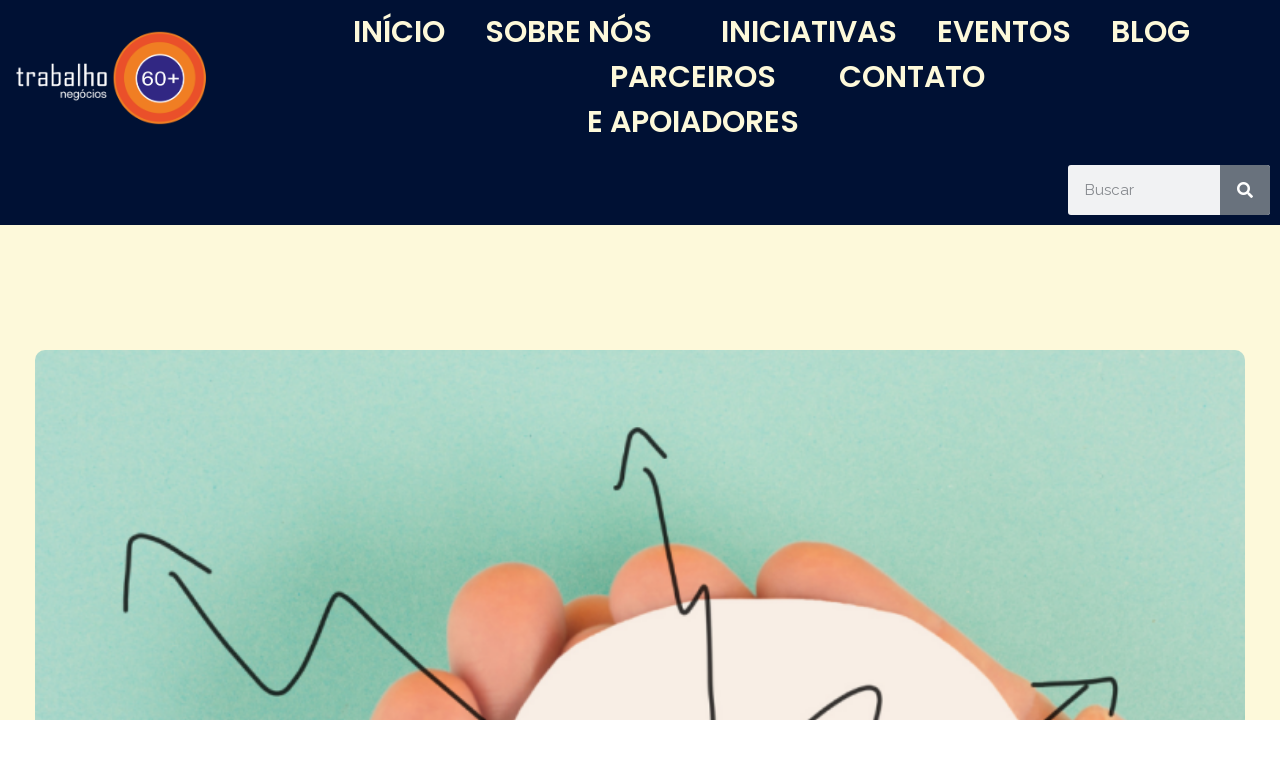

--- FILE ---
content_type: text/html; charset=UTF-8
request_url: https://trabalho60mais.com.br/a-importancia-dos-cuidados-com-a-saude-mental-das-pessoas-60/
body_size: 37154
content:
<!DOCTYPE html>
<!--[if IE 9 ]>   <html class="no-js oldie ie9 ie" lang="pt-BR" > <![endif]-->
<!--[if (gt IE 9)|!(IE)]><!--> <html class="no-js" lang="pt-BR" > <!--<![endif]-->
<head>
        <meta charset="UTF-8" >
        <meta http-equiv="X-UA-Compatible" content="IE=edge">
        <!-- devices setting -->
        <meta name="viewport"   content="initial-scale=1,user-scalable=no,width=device-width">

<!-- outputs by wp_head -->
<meta name='robots' content='index, follow, max-image-preview:large, max-snippet:-1, max-video-preview:-1' />
	<style>img:is([sizes="auto" i], [sizes^="auto," i]) { contain-intrinsic-size: 3000px 1500px }</style>
	
	<!-- This site is optimized with the Yoast SEO Premium plugin v19.1 (Yoast SEO v26.7) - https://yoast.com/wordpress/plugins/seo/ -->
	<title>A importância dos cuidados com a saúde mental das pessoas 60+ - Trabalho negócios 60+</title>
	<link rel="canonical" href="https://trabalho60mais.com.br/a-importancia-dos-cuidados-com-a-saude-mental-das-pessoas-60/" />
	<meta property="og:locale" content="pt_BR" />
	<meta property="og:type" content="article" />
	<meta property="og:title" content="A importância dos cuidados com a saúde mental das pessoas 60+" />
	<meta property="og:description" content="Por Isabella Rabelo Após o isolamento social provocado pela pandemia da COVID-19 muitas pessoas discutem sobre a saúde mental.  Conforme citado na matéria do Jornal da Universidade Estadual Paulista UNESP (2023) pela psicóloga Juliene de Cassia Leiva houve um aumento de números de casos de transtornos mentais como depressão e ansiedade no pós-pandemia. De acordo [&hellip;]" />
	<meta property="og:url" content="https://trabalho60mais.com.br/a-importancia-dos-cuidados-com-a-saude-mental-das-pessoas-60/" />
	<meta property="og:site_name" content="Trabalho negócios 60+" />
	<meta property="article:publisher" content="https://www.facebook.com/trabalho60mais" />
	<meta property="article:published_time" content="2024-02-10T19:24:19+00:00" />
	<meta property="article:modified_time" content="2024-02-11T13:33:45+00:00" />
	<meta property="og:image" content="https://trabalho60mais.com.br/wp-content/uploads/2024/02/TRABALHO60-6.png" />
	<meta property="og:image:width" content="1080" />
	<meta property="og:image:height" content="1080" />
	<meta property="og:image:type" content="image/png" />
	<meta name="author" content="Trabalho 60+" />
	<meta name="twitter:card" content="summary_large_image" />
	<meta name="twitter:label1" content="Escrito por" />
	<meta name="twitter:data1" content="Trabalho 60+" />
	<meta name="twitter:label2" content="Est. tempo de leitura" />
	<meta name="twitter:data2" content="6 minutos" />
	<script type="application/ld+json" class="yoast-schema-graph">{"@context":"https://schema.org","@graph":[{"@type":"Article","@id":"https://trabalho60mais.com.br/a-importancia-dos-cuidados-com-a-saude-mental-das-pessoas-60/#article","isPartOf":{"@id":"https://trabalho60mais.com.br/a-importancia-dos-cuidados-com-a-saude-mental-das-pessoas-60/"},"author":{"name":"Trabalho 60+","@id":"https://trabalho60mais.com.br/#/schema/person/866bc5dcbf924bb8317e884e3a3e2425"},"headline":"A importância dos cuidados com a saúde mental das pessoas 60+","datePublished":"2024-02-10T19:24:19+00:00","dateModified":"2024-02-11T13:33:45+00:00","mainEntityOfPage":{"@id":"https://trabalho60mais.com.br/a-importancia-dos-cuidados-com-a-saude-mental-das-pessoas-60/"},"wordCount":1040,"commentCount":0,"publisher":{"@id":"https://trabalho60mais.com.br/#organization"},"image":{"@id":"https://trabalho60mais.com.br/a-importancia-dos-cuidados-com-a-saude-mental-das-pessoas-60/#primaryimage"},"thumbnailUrl":"https://trabalho60mais.com.br/wp-content/uploads/2024/02/TRABALHO60-6.png","keywords":["Blog","comunidade senior","envelhecimento ativo","envelhecimento saudável","janeiro branco","legado 60+","longevidade","saúde 60+","saúde mental","trabalho 60 mais","trabalho 60+","trabalho60mais"],"articleSection":["saúde"],"inLanguage":"pt-BR","potentialAction":[{"@type":"CommentAction","name":"Comment","target":["https://trabalho60mais.com.br/a-importancia-dos-cuidados-com-a-saude-mental-das-pessoas-60/#respond"]}]},{"@type":"WebPage","@id":"https://trabalho60mais.com.br/a-importancia-dos-cuidados-com-a-saude-mental-das-pessoas-60/","url":"https://trabalho60mais.com.br/a-importancia-dos-cuidados-com-a-saude-mental-das-pessoas-60/","name":"A importância dos cuidados com a saúde mental das pessoas 60+ - Trabalho negócios 60+","isPartOf":{"@id":"https://trabalho60mais.com.br/#website"},"primaryImageOfPage":{"@id":"https://trabalho60mais.com.br/a-importancia-dos-cuidados-com-a-saude-mental-das-pessoas-60/#primaryimage"},"image":{"@id":"https://trabalho60mais.com.br/a-importancia-dos-cuidados-com-a-saude-mental-das-pessoas-60/#primaryimage"},"thumbnailUrl":"https://trabalho60mais.com.br/wp-content/uploads/2024/02/TRABALHO60-6.png","datePublished":"2024-02-10T19:24:19+00:00","dateModified":"2024-02-11T13:33:45+00:00","breadcrumb":{"@id":"https://trabalho60mais.com.br/a-importancia-dos-cuidados-com-a-saude-mental-das-pessoas-60/#breadcrumb"},"inLanguage":"pt-BR","potentialAction":[{"@type":"ReadAction","target":["https://trabalho60mais.com.br/a-importancia-dos-cuidados-com-a-saude-mental-das-pessoas-60/"]}]},{"@type":"ImageObject","inLanguage":"pt-BR","@id":"https://trabalho60mais.com.br/a-importancia-dos-cuidados-com-a-saude-mental-das-pessoas-60/#primaryimage","url":"https://trabalho60mais.com.br/wp-content/uploads/2024/02/TRABALHO60-6.png","contentUrl":"https://trabalho60mais.com.br/wp-content/uploads/2024/02/TRABALHO60-6.png","width":1080,"height":1080},{"@type":"BreadcrumbList","@id":"https://trabalho60mais.com.br/a-importancia-dos-cuidados-com-a-saude-mental-das-pessoas-60/#breadcrumb","itemListElement":[{"@type":"ListItem","position":1,"name":"Início","item":"https://trabalho60mais.com.br/"},{"@type":"ListItem","position":2,"name":"A importância dos cuidados com a saúde mental das pessoas 60+"}]},{"@type":"WebSite","@id":"https://trabalho60mais.com.br/#website","url":"https://trabalho60mais.com.br/","name":"Trabalho negócios 60+","description":"trabalho60mais","publisher":{"@id":"https://trabalho60mais.com.br/#organization"},"potentialAction":[{"@type":"SearchAction","target":{"@type":"EntryPoint","urlTemplate":"https://trabalho60mais.com.br/?s={search_term_string}"},"query-input":{"@type":"PropertyValueSpecification","valueRequired":true,"valueName":"search_term_string"}}],"inLanguage":"pt-BR"},{"@type":"Organization","@id":"https://trabalho60mais.com.br/#organization","name":"Trabalho60mais","url":"https://trabalho60mais.com.br/","logo":{"@type":"ImageObject","inLanguage":"pt-BR","@id":"https://trabalho60mais.com.br/#/schema/logo/image/","url":"https://trabalho60mais.com.br/wp-content/uploads/2022/09/trabalho60mais_logo.png","contentUrl":"https://trabalho60mais.com.br/wp-content/uploads/2022/09/trabalho60mais_logo.png","width":925,"height":500,"caption":"Trabalho60mais"},"image":{"@id":"https://trabalho60mais.com.br/#/schema/logo/image/"},"sameAs":["https://www.facebook.com/trabalho60mais","https://www.instagram.com/trabalho60mais/"]},{"@type":"Person","@id":"https://trabalho60mais.com.br/#/schema/person/866bc5dcbf924bb8317e884e3a3e2425","name":"Trabalho 60+","sameAs":["https://trabalho60mais.com.br"],"url":"https://trabalho60mais.com.br/author/trabalho60mais/"}]}</script>
	<!-- / Yoast SEO Premium plugin. -->


<link rel='dns-prefetch' href='//www.googletagmanager.com' />
<link rel='dns-prefetch' href='//fonts.googleapis.com' />
<link rel="alternate" type="application/rss+xml" title="Feed para Trabalho negócios 60+ &raquo;" href="https://trabalho60mais.com.br/feed/" />
<link rel="alternate" type="application/rss+xml" title="Feed de comentários para Trabalho negócios 60+ &raquo;" href="https://trabalho60mais.com.br/comments/feed/" />
<link rel="alternate" type="application/rss+xml" title="Feed de comentários para Trabalho negócios 60+ &raquo; A importância dos cuidados com a saúde mental das pessoas 60+" href="https://trabalho60mais.com.br/a-importancia-dos-cuidados-com-a-saude-mental-das-pessoas-60/feed/" />
<script>
window._wpemojiSettings = {"baseUrl":"https:\/\/s.w.org\/images\/core\/emoji\/16.0.1\/72x72\/","ext":".png","svgUrl":"https:\/\/s.w.org\/images\/core\/emoji\/16.0.1\/svg\/","svgExt":".svg","source":{"concatemoji":"https:\/\/trabalho60mais.com.br\/wp-includes\/js\/wp-emoji-release.min.js?ver=6.8.3"}};
/*! This file is auto-generated */
!function(s,n){var o,i,e;function c(e){try{var t={supportTests:e,timestamp:(new Date).valueOf()};sessionStorage.setItem(o,JSON.stringify(t))}catch(e){}}function p(e,t,n){e.clearRect(0,0,e.canvas.width,e.canvas.height),e.fillText(t,0,0);var t=new Uint32Array(e.getImageData(0,0,e.canvas.width,e.canvas.height).data),a=(e.clearRect(0,0,e.canvas.width,e.canvas.height),e.fillText(n,0,0),new Uint32Array(e.getImageData(0,0,e.canvas.width,e.canvas.height).data));return t.every(function(e,t){return e===a[t]})}function u(e,t){e.clearRect(0,0,e.canvas.width,e.canvas.height),e.fillText(t,0,0);for(var n=e.getImageData(16,16,1,1),a=0;a<n.data.length;a++)if(0!==n.data[a])return!1;return!0}function f(e,t,n,a){switch(t){case"flag":return n(e,"\ud83c\udff3\ufe0f\u200d\u26a7\ufe0f","\ud83c\udff3\ufe0f\u200b\u26a7\ufe0f")?!1:!n(e,"\ud83c\udde8\ud83c\uddf6","\ud83c\udde8\u200b\ud83c\uddf6")&&!n(e,"\ud83c\udff4\udb40\udc67\udb40\udc62\udb40\udc65\udb40\udc6e\udb40\udc67\udb40\udc7f","\ud83c\udff4\u200b\udb40\udc67\u200b\udb40\udc62\u200b\udb40\udc65\u200b\udb40\udc6e\u200b\udb40\udc67\u200b\udb40\udc7f");case"emoji":return!a(e,"\ud83e\udedf")}return!1}function g(e,t,n,a){var r="undefined"!=typeof WorkerGlobalScope&&self instanceof WorkerGlobalScope?new OffscreenCanvas(300,150):s.createElement("canvas"),o=r.getContext("2d",{willReadFrequently:!0}),i=(o.textBaseline="top",o.font="600 32px Arial",{});return e.forEach(function(e){i[e]=t(o,e,n,a)}),i}function t(e){var t=s.createElement("script");t.src=e,t.defer=!0,s.head.appendChild(t)}"undefined"!=typeof Promise&&(o="wpEmojiSettingsSupports",i=["flag","emoji"],n.supports={everything:!0,everythingExceptFlag:!0},e=new Promise(function(e){s.addEventListener("DOMContentLoaded",e,{once:!0})}),new Promise(function(t){var n=function(){try{var e=JSON.parse(sessionStorage.getItem(o));if("object"==typeof e&&"number"==typeof e.timestamp&&(new Date).valueOf()<e.timestamp+604800&&"object"==typeof e.supportTests)return e.supportTests}catch(e){}return null}();if(!n){if("undefined"!=typeof Worker&&"undefined"!=typeof OffscreenCanvas&&"undefined"!=typeof URL&&URL.createObjectURL&&"undefined"!=typeof Blob)try{var e="postMessage("+g.toString()+"("+[JSON.stringify(i),f.toString(),p.toString(),u.toString()].join(",")+"));",a=new Blob([e],{type:"text/javascript"}),r=new Worker(URL.createObjectURL(a),{name:"wpTestEmojiSupports"});return void(r.onmessage=function(e){c(n=e.data),r.terminate(),t(n)})}catch(e){}c(n=g(i,f,p,u))}t(n)}).then(function(e){for(var t in e)n.supports[t]=e[t],n.supports.everything=n.supports.everything&&n.supports[t],"flag"!==t&&(n.supports.everythingExceptFlag=n.supports.everythingExceptFlag&&n.supports[t]);n.supports.everythingExceptFlag=n.supports.everythingExceptFlag&&!n.supports.flag,n.DOMReady=!1,n.readyCallback=function(){n.DOMReady=!0}}).then(function(){return e}).then(function(){var e;n.supports.everything||(n.readyCallback(),(e=n.source||{}).concatemoji?t(e.concatemoji):e.wpemoji&&e.twemoji&&(t(e.twemoji),t(e.wpemoji)))}))}((window,document),window._wpemojiSettings);
</script>

<link rel='stylesheet' id='dpProEventCalendar_headcss-css' href='https://trabalho60mais.com.br/wp-content/plugins/dpProEventCalendar/css/dpProEventCalendar.min.css?ver=3.2.7' media='all' />
<link rel='stylesheet' id='sbi_styles-css' href='https://trabalho60mais.com.br/wp-content/plugins/instagram-feed/css/sbi-styles.min.css?ver=6.10.0' media='all' />
<style id='wp-emoji-styles-inline-css'>

	img.wp-smiley, img.emoji {
		display: inline !important;
		border: none !important;
		box-shadow: none !important;
		height: 1em !important;
		width: 1em !important;
		margin: 0 0.07em !important;
		vertical-align: -0.1em !important;
		background: none !important;
		padding: 0 !important;
	}
</style>
<link rel='stylesheet' id='wp-block-library-css' href='https://trabalho60mais.com.br/wp-includes/css/dist/block-library/style.min.css?ver=6.8.3' media='all' />
<style id='classic-theme-styles-inline-css'>
/*! This file is auto-generated */
.wp-block-button__link{color:#fff;background-color:#32373c;border-radius:9999px;box-shadow:none;text-decoration:none;padding:calc(.667em + 2px) calc(1.333em + 2px);font-size:1.125em}.wp-block-file__button{background:#32373c;color:#fff;text-decoration:none}
</style>
<style id='pdfemb-pdf-embedder-viewer-style-inline-css'>
.wp-block-pdfemb-pdf-embedder-viewer{max-width:none}

</style>
<style id='global-styles-inline-css'>
:root{--wp--preset--aspect-ratio--square: 1;--wp--preset--aspect-ratio--4-3: 4/3;--wp--preset--aspect-ratio--3-4: 3/4;--wp--preset--aspect-ratio--3-2: 3/2;--wp--preset--aspect-ratio--2-3: 2/3;--wp--preset--aspect-ratio--16-9: 16/9;--wp--preset--aspect-ratio--9-16: 9/16;--wp--preset--color--black: #000000;--wp--preset--color--cyan-bluish-gray: #abb8c3;--wp--preset--color--white: #ffffff;--wp--preset--color--pale-pink: #f78da7;--wp--preset--color--vivid-red: #cf2e2e;--wp--preset--color--luminous-vivid-orange: #ff6900;--wp--preset--color--luminous-vivid-amber: #fcb900;--wp--preset--color--light-green-cyan: #7bdcb5;--wp--preset--color--vivid-green-cyan: #00d084;--wp--preset--color--pale-cyan-blue: #8ed1fc;--wp--preset--color--vivid-cyan-blue: #0693e3;--wp--preset--color--vivid-purple: #9b51e0;--wp--preset--gradient--vivid-cyan-blue-to-vivid-purple: linear-gradient(135deg,rgba(6,147,227,1) 0%,rgb(155,81,224) 100%);--wp--preset--gradient--light-green-cyan-to-vivid-green-cyan: linear-gradient(135deg,rgb(122,220,180) 0%,rgb(0,208,130) 100%);--wp--preset--gradient--luminous-vivid-amber-to-luminous-vivid-orange: linear-gradient(135deg,rgba(252,185,0,1) 0%,rgba(255,105,0,1) 100%);--wp--preset--gradient--luminous-vivid-orange-to-vivid-red: linear-gradient(135deg,rgba(255,105,0,1) 0%,rgb(207,46,46) 100%);--wp--preset--gradient--very-light-gray-to-cyan-bluish-gray: linear-gradient(135deg,rgb(238,238,238) 0%,rgb(169,184,195) 100%);--wp--preset--gradient--cool-to-warm-spectrum: linear-gradient(135deg,rgb(74,234,220) 0%,rgb(151,120,209) 20%,rgb(207,42,186) 40%,rgb(238,44,130) 60%,rgb(251,105,98) 80%,rgb(254,248,76) 100%);--wp--preset--gradient--blush-light-purple: linear-gradient(135deg,rgb(255,206,236) 0%,rgb(152,150,240) 100%);--wp--preset--gradient--blush-bordeaux: linear-gradient(135deg,rgb(254,205,165) 0%,rgb(254,45,45) 50%,rgb(107,0,62) 100%);--wp--preset--gradient--luminous-dusk: linear-gradient(135deg,rgb(255,203,112) 0%,rgb(199,81,192) 50%,rgb(65,88,208) 100%);--wp--preset--gradient--pale-ocean: linear-gradient(135deg,rgb(255,245,203) 0%,rgb(182,227,212) 50%,rgb(51,167,181) 100%);--wp--preset--gradient--electric-grass: linear-gradient(135deg,rgb(202,248,128) 0%,rgb(113,206,126) 100%);--wp--preset--gradient--midnight: linear-gradient(135deg,rgb(2,3,129) 0%,rgb(40,116,252) 100%);--wp--preset--font-size--small: 13px;--wp--preset--font-size--medium: 20px;--wp--preset--font-size--large: 36px;--wp--preset--font-size--x-large: 42px;--wp--preset--spacing--20: 0.44rem;--wp--preset--spacing--30: 0.67rem;--wp--preset--spacing--40: 1rem;--wp--preset--spacing--50: 1.5rem;--wp--preset--spacing--60: 2.25rem;--wp--preset--spacing--70: 3.38rem;--wp--preset--spacing--80: 5.06rem;--wp--preset--shadow--natural: 6px 6px 9px rgba(0, 0, 0, 0.2);--wp--preset--shadow--deep: 12px 12px 50px rgba(0, 0, 0, 0.4);--wp--preset--shadow--sharp: 6px 6px 0px rgba(0, 0, 0, 0.2);--wp--preset--shadow--outlined: 6px 6px 0px -3px rgba(255, 255, 255, 1), 6px 6px rgba(0, 0, 0, 1);--wp--preset--shadow--crisp: 6px 6px 0px rgba(0, 0, 0, 1);}:where(.is-layout-flex){gap: 0.5em;}:where(.is-layout-grid){gap: 0.5em;}body .is-layout-flex{display: flex;}.is-layout-flex{flex-wrap: wrap;align-items: center;}.is-layout-flex > :is(*, div){margin: 0;}body .is-layout-grid{display: grid;}.is-layout-grid > :is(*, div){margin: 0;}:where(.wp-block-columns.is-layout-flex){gap: 2em;}:where(.wp-block-columns.is-layout-grid){gap: 2em;}:where(.wp-block-post-template.is-layout-flex){gap: 1.25em;}:where(.wp-block-post-template.is-layout-grid){gap: 1.25em;}.has-black-color{color: var(--wp--preset--color--black) !important;}.has-cyan-bluish-gray-color{color: var(--wp--preset--color--cyan-bluish-gray) !important;}.has-white-color{color: var(--wp--preset--color--white) !important;}.has-pale-pink-color{color: var(--wp--preset--color--pale-pink) !important;}.has-vivid-red-color{color: var(--wp--preset--color--vivid-red) !important;}.has-luminous-vivid-orange-color{color: var(--wp--preset--color--luminous-vivid-orange) !important;}.has-luminous-vivid-amber-color{color: var(--wp--preset--color--luminous-vivid-amber) !important;}.has-light-green-cyan-color{color: var(--wp--preset--color--light-green-cyan) !important;}.has-vivid-green-cyan-color{color: var(--wp--preset--color--vivid-green-cyan) !important;}.has-pale-cyan-blue-color{color: var(--wp--preset--color--pale-cyan-blue) !important;}.has-vivid-cyan-blue-color{color: var(--wp--preset--color--vivid-cyan-blue) !important;}.has-vivid-purple-color{color: var(--wp--preset--color--vivid-purple) !important;}.has-black-background-color{background-color: var(--wp--preset--color--black) !important;}.has-cyan-bluish-gray-background-color{background-color: var(--wp--preset--color--cyan-bluish-gray) !important;}.has-white-background-color{background-color: var(--wp--preset--color--white) !important;}.has-pale-pink-background-color{background-color: var(--wp--preset--color--pale-pink) !important;}.has-vivid-red-background-color{background-color: var(--wp--preset--color--vivid-red) !important;}.has-luminous-vivid-orange-background-color{background-color: var(--wp--preset--color--luminous-vivid-orange) !important;}.has-luminous-vivid-amber-background-color{background-color: var(--wp--preset--color--luminous-vivid-amber) !important;}.has-light-green-cyan-background-color{background-color: var(--wp--preset--color--light-green-cyan) !important;}.has-vivid-green-cyan-background-color{background-color: var(--wp--preset--color--vivid-green-cyan) !important;}.has-pale-cyan-blue-background-color{background-color: var(--wp--preset--color--pale-cyan-blue) !important;}.has-vivid-cyan-blue-background-color{background-color: var(--wp--preset--color--vivid-cyan-blue) !important;}.has-vivid-purple-background-color{background-color: var(--wp--preset--color--vivid-purple) !important;}.has-black-border-color{border-color: var(--wp--preset--color--black) !important;}.has-cyan-bluish-gray-border-color{border-color: var(--wp--preset--color--cyan-bluish-gray) !important;}.has-white-border-color{border-color: var(--wp--preset--color--white) !important;}.has-pale-pink-border-color{border-color: var(--wp--preset--color--pale-pink) !important;}.has-vivid-red-border-color{border-color: var(--wp--preset--color--vivid-red) !important;}.has-luminous-vivid-orange-border-color{border-color: var(--wp--preset--color--luminous-vivid-orange) !important;}.has-luminous-vivid-amber-border-color{border-color: var(--wp--preset--color--luminous-vivid-amber) !important;}.has-light-green-cyan-border-color{border-color: var(--wp--preset--color--light-green-cyan) !important;}.has-vivid-green-cyan-border-color{border-color: var(--wp--preset--color--vivid-green-cyan) !important;}.has-pale-cyan-blue-border-color{border-color: var(--wp--preset--color--pale-cyan-blue) !important;}.has-vivid-cyan-blue-border-color{border-color: var(--wp--preset--color--vivid-cyan-blue) !important;}.has-vivid-purple-border-color{border-color: var(--wp--preset--color--vivid-purple) !important;}.has-vivid-cyan-blue-to-vivid-purple-gradient-background{background: var(--wp--preset--gradient--vivid-cyan-blue-to-vivid-purple) !important;}.has-light-green-cyan-to-vivid-green-cyan-gradient-background{background: var(--wp--preset--gradient--light-green-cyan-to-vivid-green-cyan) !important;}.has-luminous-vivid-amber-to-luminous-vivid-orange-gradient-background{background: var(--wp--preset--gradient--luminous-vivid-amber-to-luminous-vivid-orange) !important;}.has-luminous-vivid-orange-to-vivid-red-gradient-background{background: var(--wp--preset--gradient--luminous-vivid-orange-to-vivid-red) !important;}.has-very-light-gray-to-cyan-bluish-gray-gradient-background{background: var(--wp--preset--gradient--very-light-gray-to-cyan-bluish-gray) !important;}.has-cool-to-warm-spectrum-gradient-background{background: var(--wp--preset--gradient--cool-to-warm-spectrum) !important;}.has-blush-light-purple-gradient-background{background: var(--wp--preset--gradient--blush-light-purple) !important;}.has-blush-bordeaux-gradient-background{background: var(--wp--preset--gradient--blush-bordeaux) !important;}.has-luminous-dusk-gradient-background{background: var(--wp--preset--gradient--luminous-dusk) !important;}.has-pale-ocean-gradient-background{background: var(--wp--preset--gradient--pale-ocean) !important;}.has-electric-grass-gradient-background{background: var(--wp--preset--gradient--electric-grass) !important;}.has-midnight-gradient-background{background: var(--wp--preset--gradient--midnight) !important;}.has-small-font-size{font-size: var(--wp--preset--font-size--small) !important;}.has-medium-font-size{font-size: var(--wp--preset--font-size--medium) !important;}.has-large-font-size{font-size: var(--wp--preset--font-size--large) !important;}.has-x-large-font-size{font-size: var(--wp--preset--font-size--x-large) !important;}
:where(.wp-block-post-template.is-layout-flex){gap: 1.25em;}:where(.wp-block-post-template.is-layout-grid){gap: 1.25em;}
:where(.wp-block-columns.is-layout-flex){gap: 2em;}:where(.wp-block-columns.is-layout-grid){gap: 2em;}
:root :where(.wp-block-pullquote){font-size: 1.5em;line-height: 1.6;}
</style>
<link rel='stylesheet' id='contact-form-7-css' href='https://trabalho60mais.com.br/wp-content/plugins/contact-form-7/includes/css/styles.css?ver=6.1.4' media='all' />
<link rel='stylesheet' id='cmplz-general-css' href='https://trabalho60mais.com.br/wp-content/plugins/complianz-gdpr/assets/css/cookieblocker.min.css?ver=1765995187' media='all' />
<link rel='stylesheet' id='auxin-base-css' href='https://trabalho60mais.com.br/wp-content/themes/phlox-pro/css/base.css?ver=5.8.0' media='all' />
<link rel='stylesheet' id='auxin-front-icon-css' href='https://trabalho60mais.com.br/wp-content/themes/phlox-pro/css/auxin-icon.css?ver=5.8.0' media='all' />
<link rel='stylesheet' id='auxin-main-css' href='https://trabalho60mais.com.br/wp-content/themes/phlox-pro/css/main.css?ver=5.8.0' media='all' />
<link rel='stylesheet' id='auxin-fonts-google-css' href='//fonts.googleapis.com/css?family=Raleway%3A100%2C200%2C300%2Cregular%2C500%2C600%2C700%2C800%2C900%2C100italic%2C200italic%2C300italic%2Citalic%2C500italic%2C600italic%2C700italic%2C800italic%2C900italic%7CHeebo%3A100%2C200%2C300%2Cregular%2C500%2C600%2C700%2C800%2C900&#038;ver=4.1' media='all' />
<link rel='stylesheet' id='auxin-custom-css' href='https://trabalho60mais.com.br/wp-content/uploads/phlox-pro/custom.css?ver=4.1' media='all' />
<link rel='stylesheet' id='auxin-go-pricing-css' href='https://trabalho60mais.com.br/wp-content/themes/phlox-pro/css/go-pricing.css?ver=5.8.0' media='all' />
<link rel='stylesheet' id='auxin-portfolio-css' href='https://trabalho60mais.com.br/wp-content/themes/phlox-pro/css/portfolio.css?ver=2.3.12' media='all' />
<link rel='stylesheet' id='auxin-elementor-base-css' href='https://trabalho60mais.com.br/wp-content/themes/phlox-pro/css/other/elementor.css?ver=5.8.0' media='all' />
<link rel='stylesheet' id='elementor-frontend-css' href='https://trabalho60mais.com.br/wp-content/plugins/elementor/assets/css/frontend.min.css?ver=3.19.2' media='all' />
<link rel='stylesheet' id='elementor-post-115-css' href='https://trabalho60mais.com.br/wp-content/uploads/elementor/css/post-115.css?ver=1709539973' media='all' />
<link rel='stylesheet' id='elementor-post-209-css' href='https://trabalho60mais.com.br/wp-content/uploads/elementor/css/post-209.css?ver=1709567134' media='all' />
<link rel='stylesheet' id='google-fonts-1-css' href='https://fonts.googleapis.com/css?family=Poppins%3A100%2C100italic%2C200%2C200italic%2C300%2C300italic%2C400%2C400italic%2C500%2C500italic%2C600%2C600italic%2C700%2C700italic%2C800%2C800italic%2C900%2C900italic%7CHeebo%3A100%2C100italic%2C200%2C200italic%2C300%2C300italic%2C400%2C400italic%2C500%2C500italic%2C600%2C600italic%2C700%2C700italic%2C800%2C800italic%2C900%2C900italic&#038;display=auto&#038;ver=6.8.3' media='all' />
<link rel='stylesheet' id='elementor-icons-shared-0-css' href='https://trabalho60mais.com.br/wp-content/plugins/elementor/assets/lib/font-awesome/css/fontawesome.min.css?ver=5.15.3' media='all' />
<link rel='stylesheet' id='elementor-icons-fa-solid-css' href='https://trabalho60mais.com.br/wp-content/plugins/elementor/assets/lib/font-awesome/css/solid.min.css?ver=5.15.3' media='all' />
<link rel='stylesheet' id='elementor-icons-fa-brands-css' href='https://trabalho60mais.com.br/wp-content/plugins/elementor/assets/lib/font-awesome/css/brands.min.css?ver=5.15.3' media='all' />
<link rel="preconnect" href="https://fonts.gstatic.com/" crossorigin><script src="https://trabalho60mais.com.br/wp-includes/js/jquery/jquery.min.js?ver=3.7.1" id="jquery-core-js"></script>
<script src="https://trabalho60mais.com.br/wp-includes/js/jquery/jquery-migrate.min.js?ver=3.4.1" id="jquery-migrate-js"></script>
<script src="https://trabalho60mais.com.br/wp-content/plugins/auxin-pro-tools/admin/assets/js/elementor/widgets.js?ver=1.7.8" id="auxin-elementor-pro-widgets-js"></script>
<script id="auxin-modernizr-js-extra">
var auxin = {"ajax_url":"https:\/\/trabalho60mais.com.br\/wp-admin\/admin-ajax.php","is_rtl":"","is_reponsive":"1","is_framed":"","frame_width":"20","wpml_lang":"en","uploadbaseurl":"https:\/\/trabalho60mais.com.br\/wp-content\/uploads","nonce":"a86c5affd7"};
</script>
<script id="auxin-modernizr-js-before">
/* < ![CDATA[ */
function auxinNS(n){for(var e=n.split("."),a=window,i="",r=e.length,t=0;r>t;t++)"window"!=e[t]&&(i=e[t],a[i]=a[i]||{},a=a[i]);return a;}
/* ]]> */
</script>
<script src="https://trabalho60mais.com.br/wp-content/themes/phlox-pro/js/solo/modernizr-custom.min.js?ver=5.8.0" id="auxin-modernizr-js"></script>

<!-- Snippet da etiqueta do Google (gtag.js) adicionado pelo Site Kit -->
<!-- Snippet do Google Análises adicionado pelo Site Kit -->
<script src="https://www.googletagmanager.com/gtag/js?id=GT-PZ6F2KF" id="google_gtagjs-js" async></script>
<script id="google_gtagjs-js-after">
window.dataLayer = window.dataLayer || [];function gtag(){dataLayer.push(arguments);}
gtag("set","linker",{"domains":["trabalho60mais.com.br"]});
gtag("js", new Date());
gtag("set", "developer_id.dZTNiMT", true);
gtag("config", "GT-PZ6F2KF");
</script>
<link rel="https://api.w.org/" href="https://trabalho60mais.com.br/wp-json/" /><link rel="alternate" title="JSON" type="application/json" href="https://trabalho60mais.com.br/wp-json/wp/v2/posts/3133" /><link rel="EditURI" type="application/rsd+xml" title="RSD" href="https://trabalho60mais.com.br/xmlrpc.php?rsd" />
<meta name="generator" content="WordPress 6.8.3" />
<link rel='shortlink' href='https://trabalho60mais.com.br/?p=3133' />
<link rel="alternate" title="oEmbed (JSON)" type="application/json+oembed" href="https://trabalho60mais.com.br/wp-json/oembed/1.0/embed?url=https%3A%2F%2Ftrabalho60mais.com.br%2Fa-importancia-dos-cuidados-com-a-saude-mental-das-pessoas-60%2F" />
<link rel="alternate" title="oEmbed (XML)" type="text/xml+oembed" href="https://trabalho60mais.com.br/wp-json/oembed/1.0/embed?url=https%3A%2F%2Ftrabalho60mais.com.br%2Fa-importancia-dos-cuidados-com-a-saude-mental-das-pessoas-60%2F&#038;format=xml" />
<script>(function($){
    if ($('body').hasClass('single-portfolio') ) {
        var changeNavPosition = function() {
            if ( $(window).width() > 1024 ) {
                var sidebarHeight = $('.single-portfolio .aux-primary .entry-side').height();
                var imageHeight = $('.single-portfolio .aux-primary .entry-main').height();
                if ( sidebarHeight > imageHeight && $('.aux-next-prev-posts').length ) {
                    $('.aux-next-prev-posts').css('bottom', (sidebarHeight - imageHeight) + 'px');
                } else {
                    $('.aux-next-prev-posts').css('bottom', '0px');
                }
            }
        }
        
        changeNavPosition();
        $(window).on('resize', function(){
           changeNavPosition(); 
        });
    }
})(jQuery)</script>    <meta name="title"       content="A importância dos cuidados com a saúde mental das pessoas 60+" />
    <meta name="description" content="Por Isabella Rabelo Após o isolamento social provocado pela pandemia da COVID-19 muitas pessoas discutem sobre a saúde mental.  Conforme citado na matéria do Jornal da Universidade Estadual Paulista UNESP (2023) pela psicóloga Juliene de Cassia Leiva houve um aumento de números de casos de transtornos mentais como depressão e ansiedade no pós-pandemia. De acordo [&hellip;]" />
        <link rel="image_src"    href="https://trabalho60mais.com.br/wp-content/uploads/2024/02/TRABALHO60-6-90x90.png" />
    <meta name="generator" content="Site Kit by Google 1.170.0" />			<style>.cmplz-hidden {
					display: none !important;
				}</style><!-- Analytics by WP Statistics - https://wp-statistics.com -->
<style type='text/css'>.rp4wp-related-posts ul{width:100%;padding:0;margin:0;float:left;}
.rp4wp-related-posts ul>li{list-style:none;padding:0;margin:0;padding-bottom:20px;clear:both;}
.rp4wp-related-posts ul>li>p{margin:0;padding:0;}
.rp4wp-related-post-image{width:35%;padding-right:25px;-moz-box-sizing:border-box;-webkit-box-sizing:border-box;box-sizing:border-box;float:left;}</style>
<!-- Chrome, Firefox OS and Opera -->
<meta name="theme-color" content="#1bb0ce" />
<!-- Windows Phone -->
<meta name="msapplication-navbutton-color" content="#1bb0ce" />
<!-- iOS Safari -->
<meta name="apple-mobile-web-app-capable" content="yes">
<meta name="apple-mobile-web-app-status-bar-style" content="black-translucent">

<!-- pingback -->
<link rel="pingback" href="https://trabalho60mais.com.br/xmlrpc.php">
<meta name="generator" content="Elementor 3.19.2; features: e_optimized_assets_loading, additional_custom_breakpoints, block_editor_assets_optimize, e_image_loading_optimization; settings: css_print_method-external, google_font-enabled, font_display-auto">
<style>.recentcomments a{display:inline !important;padding:0 !important;margin:0 !important;}</style><link rel="icon" href="https://trabalho60mais.com.br/wp-content/uploads/2022/06/cropped-logo_tumb-32x32.png" sizes="32x32" />
<link rel="icon" href="https://trabalho60mais.com.br/wp-content/uploads/2022/06/cropped-logo_tumb-192x192.png" sizes="192x192" />
<link rel="apple-touch-icon" href="https://trabalho60mais.com.br/wp-content/uploads/2022/06/cropped-logo_tumb-180x180.png" />
<meta name="msapplication-TileImage" content="https://trabalho60mais.com.br/wp-content/uploads/2022/06/cropped-logo_tumb-270x270.png" />
		<style id="wp-custom-css">
			/* Single Blog */
.single-post .aux-fold{
	padding-top: 125px;
}
.single-post .aux-media-frame.aux-media-image img{
	width:100%!important;
	border-radius: 10px;
}
.single-post .hentry .entry-header{
	text-align:center;
}
.single-post .hentry .entry-info{
	text-align:center;
}
.single-post .entry-info [class^="entry-"] ~ [class^="entry-"]::before{
	width: 2px!important;
height: 9px!important;
}
.single-post .hentry .entry-meta {
	border:0;
	border-bottom:solid 1px rgba(170, 170, 170, 0.4);
	padding-bottom:35px!important;
	padding:0;
	max-width: 66%;
    margin:0 auto;
}
.single-post .aux-single-post-share span::before , .single-post .wpulike.aux-wpulike .wp_ulike_general_class .wp_ulike_btn::before{
	padding: 14px;
	background: var(--e-global-color-secondary);
	border-radius: 10px;
	transition:all 250ms ease-in;
}
.single-post .aux-single-post-share:hover span::before , .single-post .wpulike.aux-wpulike .wp_ulike_general_class:hover .wp_ulike_btn::before{
	padding: 14px;
	background: var(--e-global-color-primary);
	border-radius: 10px;
}
.single-post .entry-meta .wpulike.aux-wpulike-single {
    margin-right: 15px;
	margin-top: -6px;
}
.single-post #respond {
    max-width: 66%;
    margin:0 auto;
		padding-top:80px
}

.single-post #commentform input[type="text"], #commentform input[type="email"], #commentform input[type="url"] {
    width: 100%;
    background: #F2F2F2 0% 0% no-repeat padding-box;
    border-radius: 10px;
    opacity: 1;
    border: 0;
    height: 60px;
    padding: 0 27px;
}
.single-post #commentform textarea {
    font-size: 1.125em;
    font-weight: 500;
    background: #F2F2F2 0% 0% no-repeat padding-box;
    border-radius: 15px;
    opacity: 1;
    border: 0;
    height: 161px;
    padding: 20px;
	min-height: 161px
}
.single-post input[type="submit"] {
    vertical-align: top;
    background: var(--e-global-color-secondary) 0% 0% no-repeat padding-box;
    border-radius: 12px;
    font-size: 15px;
    letter-spacing: 0.45px;
    color: var(--e-global-color-b372dcf);
    text-transform: uppercase;

}
.single-post #commentform input[type="submit"]{
	font-weight: 400!important;
padding: 18px 50px!important;
}
.single-post .form-submit{
	margin-right: 0;
margin-left: auto;
	float:right;
}
.single-post .aux-fold{
	    padding-bottom: 170px;

}
.aux-single .type-portfolio .entry-side-title h1{
	padding-bottom:10px;
}
.single-post .logged-in-as{
	font: normal normal normal 16px/26px Raleway;
letter-spacing: 0px;
color: var(--e-global-color-110d49a);
}
.single-post .logged-in-as a{
	font: normal normal normal 16px/26px Raleway;
letter-spacing: 0px;
color: var(--e-global-color-110d49a);
}
.single-post #commentform .aux-form-cookies-consent {
    display: none;
}
.single-post .aux-comments{
	padding-top: 70px;
}
.single-post .type-portfolio.aux-side-right .entry-side-overview {
    margin-bottom: 60px;
}
.single-post input[type="submit"]:hover{
	background:var(--e-global-color-primary);
}
@media screen and (max-width:900px){
	.single-post .hentry .entry-meta , .single-post #respond {
    max-width: 100%;
	}
	.single-post .hentry .entry-header , .single-post .hentry .entry-info , .single-post .hentry .entry-content{
		margin-left: 0%;
		margin-right: 0%;
	}
}







.single-portfolio .aux-main{
	max-width:1600px;
}
.single-portfolio .type-portfolio.aux-side-right {
	padding-right: 0;
}
.single-portfolio .aux-primary .entry-main {
	  width: 60% !important;
    margin-right: 0 !important;
    padding-right: 0 !important;
    padding-left: 0 !important;
}
.single-portfolio .aux-primary .entry-main .entry-media img{
	border-radius: 15px;
}
.single-portfolio .aux-primary .entry-main .entry-media{
	margin-bottom:0;
}
.single-portfolio .aux-primary .entry-side{
	  margin-left: 80px !important;
    float: left !important;
    width: calc(40% - 80px) !important;
    padding-right: 50px !important;
}
.single-portfolio .entry-side{
    margin-right: 0px !important;
}
.single-portfolio .entry-side .wpulike .count-box{
	color:var(--e-global-color-eb44065) !important;
	font-size:17px;
	font-weight:500;
}
.single-portfolio .entry-side .aux-single-portfolio-share .aux-text{
	color:var(--e-global-color-eb44065) !important;
	font-size:17px;
	font-weight:500;
	margin-left:5px;
}
.single-portfolio .entry-side .wpulike .wp_ulike_btn , .single-portfolio .entry-side .aux-single-portfolio-share .auxicon-share-2{
	width: 49px;
	height: 49px;
	margin-right:10px;
	display:flex;
	align-items: center;
justify-content: center;
	background-color:var(--e-global-color-primary);
	border-radius: 5px;
	transition: all 250ms ease-in;
}
.single-portfolio .entry-side .aux-single-portfolio-share .aux-tooltip-socials{
	display:flex;
	align-items:center;
}
.single-portfolio .entry-side .wpulike:hover .wp_ulike_btn , .single-portfolio .entry-side .aux-single-portfolio-share:hover .auxicon-share-2{
	background-color:var(--e-global-color-secondary);
}
.single-portfolio .entry-side .entry-meta-data .aux-button{
	background-color:var(--e-global-color-secondary);
	text-shadow:none;
	padding:18px 40px 17px 41px;
	box-shadow: 0px 3px 13px #008B4E26;
	border-radius: 10px;
	transition:all 250ms ease-in;
}
.single-portfolio .entry-side .entry-meta-data .aux-button:hover{
	background-color:var(--e-global-color-primary);
}
.single-portfolio .entry-side .entry-meta-data .aux-button .aux-overlay::after{
    background-color: transparent !important;
}
.single-portfolio .aux-primary .aux-next-prev-posts{
	background-color:var(--e-global-color-primary) !important;
	border-radius: 15px;
	position: absolute;
	bottom: 0;
	width: 60%;
	padding:40px 60px 10px 60px;
}
.single-portfolio .aux-next-prev-posts:not(.aux-sticky-nav){
	margin-top: 0;
	margin-bottom: 0;
}
.single-portfolio .aux-primary .aux-next-prev-posts .np-nav-text{
	color:rgba(255, 255, 255, 0.8);
	font-size:17px;
	font-weight:300;
}
.single-portfolio .aux-primary .aux-next-prev-posts .np-title{
	color:var(--e-global-color-d0f77c9);
	font-size:26px;
	font-weight:500;
}
.single-portfolio .aux-primary .aux-next-prev-posts .aux-outline{
	box-shadow: 0 0 0 1px #fff inset;
}
.single-portfolio .aux-primary .aux-next-prev-posts .aux-svg-arrow{
	background-image:none;
	top: 37%;
	left: 30%;
}
.single-portfolio .aux-primary .aux-next-prev-posts .aux-medium-right:after{
	content: "\e1ef";
	font-size: 28px;
	color:var(--e-global-color-d0f77c9);
	font-family: "auxin-front";
	line-height: 1;
}
.single-portfolio .aux-primary .aux-next-prev-posts .aux-medium-left:after{
	content: "\e1ee";
	font-size: 28px;
	color:var(--e-global-color-d0f77c9);
	font-family: "auxin-front";
	line-height: 1;
}
.single-portfolio .aux-related-container .widget-title{
	text-align:center;
	margin-top:100px;
	margin-bottom:40px !important;
}
.single-portfolio .aux-related-container .aux-col .entry-media img{
	border-radius: 10px;
}
.single-portfolio .aux-related-container .aux-col .entry-media{
	margin-bottom:0 !important;
}
.single-portfolio .aux-related-container .aux-col .entry-main .entry-info .entry-meta-sep , .single-portfolio .aux-related-container .aux-col .entry-main .entry-info .author , .single-portfolio .aux-related-container .aux-col .entry-main .entry-info [class^="entry-"] ~ [class^="entry-"]::before{
	display:none;
}
.single-portfolio .aux-related-container .aux-col .entry-main{
	display:flex;
	flex-direction:column-reverse;
	position:absolute;
	bottom:30px;
	left:0;
	right:0;
	margin:0 7% !important;
	background-color:var(--e-global-color-b372dcf);
	box-shadow: 0px 3px 25px #0000000D;
	border-radius: 12px;
	padding:23px 30px 20px 30px !important;
	opacity:0;
	transition:all 250ms ease-in;
}
.single-portfolio .aux-related-container .aux-col:hover .entry-main{
	opacity:1;
}
.single-portfolio .aux-related-container .aux-col .entry-main .entry-header , .single-portfolio .aux-related-container .aux-col .entry-main .entry-info{
	margin-bottom:0 !important;
}
.single-portfolio .entry-meta-data-container .aux-button .aux-overlay{
	transition:none;
}
@media screen and (max-width:1600px){
	.single-portfolio .aux-main{
		padding:0 35px !important;
	}
}

@media screen and (max-width:1390px) and (min-width:1025px){
	.single-portfolio .aux-primary .aux-next-prev-posts{
		padding: 40px 30px 10px 30px;
	}
	.single-portfolio .aux-primary .entry-side{
	  margin-left: 40px !important;
    width: calc(40% - 40px) !important;
    padding-right: 0px !important;
}
}
@media screen and (max-width:1440px) and (min-width:1025px){
	.single-portfolio .aux-related-container .aux-col .entry-main{
		padding: 23px 20px 20px 20px !important;
	}
	.single-portfolio .aux-widget-related-posts .hentry .entry-title a {
    font-size: 18px !important;
	}
}
@media screen and (max-width:1024px) and (min-width:900px){
	.single-portfolio .aux-primary .aux-side-right {
    padding-right: 0px;
	}
	.single-portfolio .aux-primary .entry-side {
        width: calc(40% - 40px) !important;
    margin-left: 40px !important;
	}
	.single-portfolio .aux-primary .aux-next-prev-posts {
		padding: 30px 20px 15px 20px !important;
}
	.single-portfolio .aux-primary .aux-next-prev-posts .np-title{
		font-size: 20px !important;
	}
	.single-portfolio .aux-primary .aux-next-prev-posts .np-nav-text{
		font-size: 15px !important;
	}
}
@media screen and (max-width:900px){
	.single-portfolio .aux-primary .entry-main {
    margin-right: 0px !important;
	}
	.single-portfolio .aux-primary .entry-side {
    width: 700px !important;
	}
	.single-portfolio .aux-primary .aux-next-prev-posts{
		position: relative;
		width:100%;
	}
	.single-portfolio .aux-primary .aux-next-prev-posts .aux-svg-arrow {
    background-image: none;
    top: 33%;
    left: 26%;
}
	.single-portfolio .aux-primary .entry-side{
		padding-left:0 !important;
	}
	.single-portfolio .aux-primary .aux-next-prev-posts{
		padding: 30px 60px 10px 60px !important;
	}
}
@media screen and (max-width:767px){
	.single-portfolio .aux-related-container .aux-col .entry-main{
		padding: 23px 20px 20px 20px !important;
	}
	.single-portfolio.aux-resp .aux-full-container .type-portfolio.aux-side-right > .entry-main {
		width: 100% !important;
	}
	.aux-resp .type-portfolio.aux-side-right>.entry-side {
		margin-left: 0 !important;
		padding-right: 0 !important;
		width: 100% !important;
	}
	.single-portfolio .aux-primary .entry-side{
		padding-left:0 !important;
	}
	.single-portfolio .aux-primary .aux-next-prev-posts{
		padding: 40px 15px 10px 15px !important;
	}
	.single-portfolio .aux-primary .aux-next-prev-posts .np-nav-text{
		font-size: 15px !important;
		position: relative;
		top: -10px;
	}
	.single-portfolio .aux-primary .aux-next-prev-posts {
    padding: 30px 25px 20px 25px !important;
}
.single-portfolio .aux-primary .entry-side {
    width: 360px !important;
	}	
}
@media screen and (max-width:400px){
	.single-portfolio .aux-primary .aux-next-prev-posts .np-nav-text {
    position: relative;
    top: 5px;
}
	.single-portfolio .aux-primary .entry-side {
    width: 280px !important;
}
	.single-portfolio .entry-actions .wpulike{
		margin-bottom:10px;
	}
}		</style>
		<!-- end wp_head -->
</head>


<body data-rsssl=1 data-cmplz=1 class="wp-singular post-template-default single single-post postid-3133 single-format-standard wp-custom-logo wp-theme-phlox-pro auxin-pro elementor-default elementor-kit-236 phlox-pro aux-dom-unready aux-full-width aux-resp aux-s-fhd  aux-page-animation-off _auxels"  data-framed="">


<div id="inner-body">

    <header class="aux-elementor-header" id="site-elementor-header" itemscope="itemscope" itemtype="https://schema.org/WPHeader" data-sticky-height="80"  >
        <div class="aux-wrapper">
            <div class="aux-header aux-header-elements-wrapper">
            		<div data-elementor-type="header" data-elementor-id="115" class="elementor elementor-115" data-elementor-post-type="elementor_library">
					<section class="elementor-section elementor-top-section elementor-element elementor-element-54a26d6 elementor-section-content-middle elementor-section-full_width elementor-section-stretched elementor-section-height-default elementor-section-height-default" data-id="54a26d6" data-element_type="section" data-settings="{&quot;background_background&quot;:&quot;classic&quot;,&quot;stretch_section&quot;:&quot;section-stretched&quot;}">
						<div class="elementor-container elementor-column-gap-no">
					<div class="aux-parallax-section elementor-column elementor-col-50 elementor-top-column elementor-element elementor-element-99ffd65" data-id="99ffd65" data-element_type="column">
			<div class="elementor-widget-wrap elementor-element-populated">
						<div class="elementor-element elementor-element-199231f elementor-widget elementor-widget-image" data-id="199231f" data-element_type="widget" data-widget_type="image.default">
				<div class="elementor-widget-container">
														<a href="https://trabalho60mais.com.br">
							<img width="925" height="500" src="https://trabalho60mais.com.br/wp-content/uploads/2021/03/trabalho60mais_logo-branco.png" class="attachment-full size-full wp-image-1322" alt="" />								</a>
													</div>
				</div>
					</div>
		</div>
				<div class="aux-parallax-section elementor-column elementor-col-50 elementor-top-column elementor-element elementor-element-d58c987" data-id="d58c987" data-element_type="column">
			<div class="elementor-widget-wrap elementor-element-populated">
						<div class="elementor-element elementor-element-bd01768 elementor-widget-tablet__width-auto elementor-widget-mobile__width-auto elementor-widget elementor-widget-aux_menu_box" data-id="bd01768" data-element_type="widget" data-widget_type="aux_menu_box.default">
				<div class="elementor-widget-container">
			<div class="aux-elementor-header-menu aux-nav-menu-element aux-nav-menu-element-bd01768"><div class="aux-burger-box" data-target-panel="overlay" data-target-content=".elementor-element-bd01768 .aux-master-menu"><div class="aux-burger aux-thick-large"><span class="mid-line"></span></div></div><!-- start master menu -->
<nav id="master-menu-elementor-bd01768" class="menu-oficial-container">

	<ul id="menu-oficial" class="aux-master-menu aux-no-js aux-skin-classic aux-with-indicator aux-horizontal" data-type="horizontal"  data-switch-type="toggle" data-switch-parent=".elementor-element-bd01768 .aux-fs-popup .aux-fs-menu" data-switch-width="768"  >
		<!-- start single menu -->
		<li id="menu-item-1934" class="menu-item menu-item-type-custom menu-item-object-custom menu-item-home menu-item-1934 aux-menu-depth-0 aux-menu-root-1 aux-menu-item">
			<a href="https://trabalho60mais.com.br/" class="aux-item-content">
				<span class="aux-menu-label">INÍCIO</span>
			</a>
		</li>
		<!-- end single menu -->

		<!-- start submenu -->
		<li id="menu-item-417" class="menu-item menu-item-type-post_type menu-item-object-page menu-item-has-children menu-item-417 aux-menu-depth-0 aux-menu-root-2 aux-menu-item">
			<a href="https://trabalho60mais.com.br/quemsomos/" class="aux-item-content">
				<span class="aux-menu-label">SOBRE NÓS</span>
			</a>

		<ul class="sub-menu aux-submenu">
			<li id="menu-item-1811" class="menu-item menu-item-type-custom menu-item-object-custom menu-item-1811 aux-menu-depth-1 aux-menu-item">
				<a href="https://trabalho60mais.com.br/quemsomos/" class="aux-item-content">
					<span class="aux-menu-label">QUEM SOMOS</span>
				</a>
			</li>
			<li id="menu-item-1883" class="menu-item menu-item-type-post_type menu-item-object-page menu-item-1883 aux-menu-depth-1 aux-menu-item">
				<a href="https://trabalho60mais.com.br/proposito/" class="aux-item-content">
					<span class="aux-menu-label">PROPÓSITO</span>
				</a>
			</li>
			<li id="menu-item-1882" class="menu-item menu-item-type-post_type menu-item-object-page menu-item-1882 aux-menu-depth-1 aux-menu-item">
				<a href="https://trabalho60mais.com.br/valores/" class="aux-item-content">
					<span class="aux-menu-label">VALORES</span>
				</a>
			</li>
			<li id="menu-item-1881" class="menu-item menu-item-type-post_type menu-item-object-page menu-item-1881 aux-menu-depth-1 aux-menu-item">
				<a href="https://trabalho60mais.com.br/historico-do-grupo/" class="aux-item-content">
					<span class="aux-menu-label">HISTÓRICO DO GRUPO</span>
				</a>
			</li>
			<li id="menu-item-1771" class="menu-item menu-item-type-custom menu-item-object-custom menu-item-1771 aux-menu-depth-1 aux-menu-item">
				<a href="https://trabalho60mais.com.br/quemsomos/#perguntasfrequentes" class="aux-item-content">
					<span class="aux-menu-label">PERGUNTAS FREQUENTES</span>
				</a>
			</li>
			<li id="menu-item-1880" class="menu-item menu-item-type-post_type menu-item-object-page menu-item-1880 aux-menu-depth-1 aux-menu-item">
				<a href="https://trabalho60mais.com.br/beneficios/" class="aux-item-content">
					<span class="aux-menu-label">BENEFÍCIOS</span>
				</a>
			</li>
			<li id="menu-item-1296" class="menu-item menu-item-type-post_type menu-item-object-page menu-item-1296 aux-menu-depth-1 aux-menu-item">
				<a href="https://trabalho60mais.com.br/comocolaborar/" class="aux-item-content">
					<span class="aux-menu-label">COMO COLABORAR</span>
				</a>
			</li>
			<li id="menu-item-1297" class="menu-item menu-item-type-post_type menu-item-object-page menu-item-1297 aux-menu-depth-1 aux-menu-item">
				<a href="https://trabalho60mais.com.br/facaparte/" class="aux-item-content">
					<span class="aux-menu-label">FAÇA PARTE</span>
				</a>
			</li>
		</ul>
		</li>
		<!-- end submenu -->
		<!-- start single menu -->
		<li id="menu-item-952" class="menu-item menu-item-type-post_type menu-item-object-page menu-item-952 aux-menu-depth-0 aux-menu-root-3 aux-menu-item">
			<a href="https://trabalho60mais.com.br/iniciativas/" class="aux-item-content">
				<span class="aux-menu-label">INICIATIVAS</span>
			</a>
		</li>
		<!-- end single menu -->
		<!-- start single menu -->
		<li id="menu-item-1042" class="menu-item menu-item-type-post_type menu-item-object-page menu-item-1042 aux-menu-depth-0 aux-menu-root-4 aux-menu-item">
			<a href="https://trabalho60mais.com.br/eventos/" class="aux-item-content">
				<span class="aux-menu-label">EVENTOS</span>
			</a>
		</li>
		<!-- end single menu -->

		<!-- start submenu -->
		<li id="menu-item-1352" class="menu-item menu-item-type-post_type menu-item-object-page menu-item-has-children menu-item-1352 aux-menu-depth-0 aux-menu-root-5 aux-menu-item">
			<a href="https://trabalho60mais.com.br/blog/" class="aux-item-content">
				<span class="aux-menu-label">BLOG</span>
			</a>

		<ul class="sub-menu aux-submenu">
			<li id="menu-item-1884" class="menu-item menu-item-type-post_type menu-item-object-page menu-item-1884 aux-menu-depth-1 aux-menu-item">
				<a href="https://trabalho60mais.com.br/blog/" class="aux-item-content">
					<span class="aux-menu-label">BLOG</span>
				</a>
			</li>
			<li id="menu-item-1878" class="menu-item menu-item-type-post_type menu-item-object-page menu-item-1878 aux-menu-depth-1 aux-menu-item">
				<a href="https://trabalho60mais.com.br/redes-sociais/" class="aux-item-content">
					<span class="aux-menu-label">REDES SOCIAIS</span>
				</a>
			</li>
		</ul>
		</li>
		<!-- end submenu -->
		<!-- start single menu -->
		<li id="menu-item-1877" class="menu-item menu-item-type-post_type menu-item-object-page menu-item-1877 aux-menu-depth-0 aux-menu-root-6 aux-menu-item">
			<a href="https://trabalho60mais.com.br/parceiros-e-apoiadores/" class="aux-item-content">
				<span class="aux-menu-label">PARCEIROS </br> E APOIADORES</span>
			</a>
		</li>
		<!-- end single menu -->
		<!-- start single menu -->
		<li id="menu-item-409" class="menu-item menu-item-type-post_type menu-item-object-page menu-item-409 aux-menu-depth-0 aux-menu-root-7 aux-menu-item">
			<a href="https://trabalho60mais.com.br/contato/" class="aux-item-content">
				<span class="aux-menu-label">CONTATO</span>
			</a>
		</li>
		<!-- end single menu -->
	</ul>

</nav>
<!-- end master menu -->
<section class="aux-fs-popup aux-fs-menu-layout-center aux-indicator"><div class="aux-panel-close"><div class="aux-close aux-cross-symbol aux-thick-medium"></div></div><div class="aux-fs-menu" data-menu-title=""></div></section></div><style>@media only screen and (min-width: 769px) { .elementor-element-bd01768 .aux-burger-box { display: none } }</style>		</div>
				</div>
					</div>
		</div>
					</div>
		</section>
				<section class="elementor-section elementor-top-section elementor-element elementor-element-d7bc7e6 elementor-section-content-middle elementor-section-full_width elementor-section-stretched elementor-section-height-default elementor-section-height-default" data-id="d7bc7e6" data-element_type="section" data-settings="{&quot;background_background&quot;:&quot;classic&quot;,&quot;stretch_section&quot;:&quot;section-stretched&quot;}">
						<div class="elementor-container elementor-column-gap-no">
					<div class="aux-parallax-section elementor-column elementor-col-50 elementor-top-column elementor-element elementor-element-5e5f64a" data-id="5e5f64a" data-element_type="column">
			<div class="elementor-widget-wrap">
							</div>
		</div>
				<div class="aux-parallax-section elementor-column elementor-col-50 elementor-top-column elementor-element elementor-element-880f8c1" data-id="880f8c1" data-element_type="column">
			<div class="elementor-widget-wrap elementor-element-populated">
						<div class="elementor-element elementor-element-52871a6 elementor-search-form--skin-classic elementor-search-form--button-type-icon elementor-search-form--icon-search elementor-widget elementor-widget-search-form" data-id="52871a6" data-element_type="widget" data-settings="{&quot;skin&quot;:&quot;classic&quot;}" data-widget_type="search-form.default">
				<div class="elementor-widget-container">
					<search role="search">
			<form class="elementor-search-form" action="https://trabalho60mais.com.br" method="get">
												<div class="elementor-search-form__container">
					<label class="elementor-screen-only" for="elementor-search-form-52871a6">Search</label>

					
					<input id="elementor-search-form-52871a6" placeholder="Buscar" class="elementor-search-form__input" type="search" name="s" value="">
					
											<button class="elementor-search-form__submit" type="submit" aria-label="Search">
															<i aria-hidden="true" class="fas fa-search"></i>								<span class="elementor-screen-only">Search</span>
													</button>
					
									</div>
			</form>
		</search>
				</div>
				</div>
					</div>
		</div>
					</div>
		</section>
				</div>
		            </div><!-- end of header-elements -->
        </div><!-- end of wrapper -->
    </header><!-- end header -->

    <main id="main" class="aux-main aux-territory  aux-single aux-boxed-container no-sidebar aux-sidebar-style-border aux-user-entry" >
        <div class="aux-wrapper">
            <div class="aux-container aux-fold">

                <div id="primary" class="aux-primary" >
                    <div class="content" role="main"  >

                                                            <article class="aux-simple-context post-3133 post type-post status-publish format-standard has-post-thumbnail hentry category-saude tag-blog tag-comunidade-senior tag-envelhecimento-ativo tag-envelhecimento-saudavel tag-janeiro-branco tag-legado-60 tag-longevidade tag-saude-60 tag-saude-mental tag-trabalho-60-mais tag-trabalho-60 tag-trabalho60mais" >

                                                                                        <div class="entry-media">
                                                <div class="aux-media-frame aux-media-image aux-image-mask"><a href="https://trabalho60mais.com.br/a-importancia-dos-cuidados-com-a-saude-mental-das-pessoas-60/"><img width="768" height="768" src="https://trabalho60mais.com.br/wp-content/uploads/2024/02/TRABALHO60-6-768x768.png" class="aux-attachment aux-featured-image attachment-768x768 aux-attachment-id-3148 " alt="TRABALHO60+ (6)" srcset="https://trabalho60mais.com.br/wp-content/uploads/2024/02/TRABALHO60-6-150x150.png 150w,https://trabalho60mais.com.br/wp-content/uploads/2024/02/TRABALHO60-6-300x300.png 300w,https://trabalho60mais.com.br/wp-content/uploads/2024/02/TRABALHO60-6-768x768.png 768w,https://trabalho60mais.com.br/wp-content/uploads/2024/02/TRABALHO60-6-1024x1024.png 1024w,https://trabalho60mais.com.br/wp-content/uploads/2024/02/TRABALHO60-6-768x768.png 768w,https://trabalho60mais.com.br/wp-content/uploads/2024/02/TRABALHO60-6-1070x1070.png 1070w" data-ratio="1" data-original-w="1080" sizes="(max-width:479px) 480px,(max-width:767px) 768px,(max-width:1023px) 1024px,768px" /></a></div>                                            </div>
                                                                                        <div class="entry-main">

                                                <header class="entry-header ">
                                                <h1 class="entry-title ">A importância dos cuidados com a saúde mental das pessoas 60+</h1>                                                    <div class="entry-format">
                                                        <div class="post-format"> </div>
                                                    </div>
                                                </header>

                                                                                                <div class="entry-info ">
                                                                                                        <div class="entry-tax">
                                                                                                                <a href="https://trabalho60mais.com.br/category/blog/saude/" title="View all posts in saúde" rel="category" >saúde</a>                                                    </div>
                                                                                                    </div>
                                                
                                                <div class="entry-content">
                                                    <p>Por Isabella Rabelo</p>
<p>Após o isolamento social provocado pela pandemia da COVID-19 muitas pessoas discutem sobre a saúde mental.  Conforme citado na matéria do Jornal da Universidade Estadual Paulista UNESP (2023) pela psicóloga Juliene de Cassia Leiva houve um aumento de números de casos de transtornos mentais como depressão e ansiedade no pós-pandemia.</p>
<p><span id="more-3133"></span>De acordo com informações da Secretaria da Saúde do Paraná (s.d.), compreender a saúde mental implica em diversos aspectos, como a capacidade de lidar com emoções positivas e negativas, enfrentar os desafios cotidianos, encontrar satisfação consigo mesmo e com os outros, aceitar as limitações próprias e procurar ajuda quando necessário.</p>
<p>É comum que muitas pessoas acabem associem erroneamente saúde mental apenas a condições de doenças mentais, conforme indicado pela Secretaria da Saúde do Paraná. Nesse contexto, destaco a importância de promover uma discussão mais aprofundada sobre esse tema no nosso dia a dia, especialmente porque demanda atenção e ação dos governantes, especialmente no mês dedicado à conscientização desse aspecto relevante da saúde pública.</p>
<div class="wp-block-image">
<figure></figure>
<figure class="aligncenter size-full"><strong>ESTATÍSTICAS</strong></figure>
</div>
<p>As estatísticas revelam uma realidade impactante: a cada 100 indivíduos, pelo menos 30 enfrentarão ou já enfrentam algum transtorno mental. O desafio torna-se ainda mais significativo diante da constatação de que não existem profissionais e serviços em quantidade suficiente para atender a essa crescente demanda, conforme evidenciado em um documento da Organização Mundial da Saúde citado na matéria (TJDFT, 2020). Esses números ressaltam a urgência de ampliar os esforços coletivos para promover a conscientização, reduzir o estigma associado à saúde mental e buscar soluções mais abrangentes que atendam às necessidades em constante evolução da população.</p>
<div class="wp-block-image"></div>
<p>Conforme dados disponíveis no site do Governo Federal (2022), a campanha Janeiro Branco foi lançada oficialmente no primeiro mês do ano, considerando a propensão das pessoas para reflexões abrangentes sobre suas vidas, englobando áreas como relações sociais, emoções, sentimentos e existência como uma pendência.</p>
<p>Segundo o Senado Federal (2023), a Lei 14.556, publicada no Diário Oficial em 26 de abril de 2023, destaca a recente atenção à saúde mental na sociedade brasileira. A partir de 2024, todos os meses de janeiro serão marcados por campanhas voltadas à saúde mental, com abordagem no fomento de hábitos de vida saudáveis ​​e na criação de ambientes propícios para tal condição (Senado Federal, 2023).</p>
<p>&nbsp;</p>
<p><strong>Prevenção</strong></p>
<p>A Secretaria de Saúde do Ceará (2023) fornece orientações para a prevenção de transtornos psiquiátricos, como:</p>
<ul>
<li>Praticar exercícios físicos regularmente;</li>
<li>Assegurar uma boa qualidade de sono;</li>
<li>Envolva-se em atividades de estimulação cognitiva;</li>
<li>Reservar tempo para o lazer;</li>
<li>Buscar aprender algo novo com frequência;</li>
<li>Definir objetivos significativos na vida;</li>
<li>Nutrir e cultivar relações familiares saudáveis;</li>
<li>Praticar o autoconhecimento;</li>
<li>Dedicar tempo para interações sociais com amigos.</li>
</ul>
<p>A interdependência entre hábitos de vida e a preservação da saúde física e mental emerge como um ponto crucial ao abordar o envelhecimento saudável. Em resumo, todos os elementos associados a esses hábitos influenciam um papel fundamental, contribuindo para o bem-estar. A perspectiva holística regular destaca que a saúde vai além da simples ausência de doença, isto é, constitui uma condição que requer um equilíbrio entre diversas dimensões do ciclo de vida.</p>
<p>A ênfase na capacidade funcional, intrinsecamente ligada ao envelhecimento saudável, destaca a importância de fatores internos frequentemente subestimados. A habilidade de manter uma vida independente e participativa nas atividades diárias, tanto individual quanto coletivamente, está vinculada a esses elementos internos e podem influenciar na autopercepção da saúde.</p>
<p>Assim, adotar práticas de vida saudáveis ​​não é apenas uma abordagem preventiva, mas uma estratégia proativa para sustentar a qualidade de vida. Logo, reconhecer a complexidade da relação entre saúde física e mental é crucial para desenvolver ações estratégicas que não busquem apenas prolongar a vida, mas também garantir que cada fase seja vivida com plenitude, autonomia e bem-estar.</p>
<p>Em suma, todos os aspectos relacionados aos hábitos de vida são importantes para manter a saúde física e mental. Se pensarmos que o envelhecimento saudável está relacionado a capacidade funcional, o aspecto intrínseco também interfere nas condições de atividades da vida diária individual e coletiva.</p>
<p><strong>Ana Paula Bagli Moreira –</strong> Bacharel em Gerontologia pela Universidade de São Paulo. Defendeu em 2019 seu Trabalho de Conclusão de Curso com o título:<strong> Análise da efetividade do Programa Envelhecimento Ativo do Hospital da Universidade de São Paulo.</strong> Pós-graduanda no Mestrado em Gerontologia da Escola de Artes, Ciências e Humanidades da Universidade de São Paulo (EACH-USP). Membro do Grupo de Estudos em Treino Cognitivo da Universidade de São Paulo.</p>
<p><strong>Laydiane Alves Costa – </strong>Bacharel em Gerontologia pela Universidade de São Paulo. Defendeu em 2019 seu Trabalho de Conclusão de Curso com o título: <a href="https://kairosgerontologia.com.br/index.php/kairos/article/view/34"><strong>Fatores de risco para o desenvolvimento de demências: reflexão sobre indicadores sociais e de saúde dos presídios do estado de São Paulo na ótica gerontológica</strong></a><strong>. </strong>Membro do Grupo de Estudos em Treino Cognitivo da Universidade de São Paulo.</p>
<p><strong>Profa. Dra. Thais Bento Lima da Silva –</strong> Gerontóloga formada pela Universidade de São Paulo (USP). Docente do curso de Bacharelado e do Programa de Mestrado em Gerontologia da Escola de Artes, Ciências e Humanidades da Universidade de São Paulo (EACH-USP), pesquisadora do Grupo de Neurologia Cognitiva e do Comportamento da Faculdade de Medicina da Universidade de São Paulo e diretora científica da Associação Brasileira de Gerontologia (ABG). Coordenadora do Grupo de Estudos em Treino Cognitivo da Universidade de São Paulo (GETCUSP). Membro da diretoria da Associação Brasileira de Alzheimer- Regional São Paulo, parceria científica do Instituto Supera de Educação.</p>
<p>&nbsp;</p>
<p>Fonte e matéria original: <a href="https://metodosupera.com.br/janeiro-branco-cuidados-saude-mental-60-mais/">https://metodosupera.com.br/janeiro-branco-cuidados-saude-mental-60-mais/</a></p>
<div class="clear"></div>                                                </div>

                                                                                                <footer class="entry-meta">
                                                                                                                                                        <div class="entry-tax">
                                                            <span>Tags: </span><a href="https://trabalho60mais.com.br/tag/blog/" rel="tag">Blog</a><i>, </i><a href="https://trabalho60mais.com.br/tag/comunidade-senior/" rel="tag">comunidade senior</a><i>, </i><a href="https://trabalho60mais.com.br/tag/envelhecimento-ativo/" rel="tag">envelhecimento ativo</a><i>, </i><a href="https://trabalho60mais.com.br/tag/envelhecimento-saudavel/" rel="tag">envelhecimento saudável</a><i>, </i><a href="https://trabalho60mais.com.br/tag/janeiro-branco/" rel="tag">janeiro branco</a><i>, </i><a href="https://trabalho60mais.com.br/tag/legado-60/" rel="tag">legado 60+</a><i>, </i><a href="https://trabalho60mais.com.br/tag/longevidade/" rel="tag">longevidade</a><i>, </i><a href="https://trabalho60mais.com.br/tag/saude-60/" rel="tag">saúde 60+</a><i>, </i><a href="https://trabalho60mais.com.br/tag/saude-mental/" rel="tag">saúde mental</a><i>, </i><a href="https://trabalho60mais.com.br/tag/trabalho-60-mais/" rel="tag">trabalho 60 mais</a><i>, </i><a href="https://trabalho60mais.com.br/tag/trabalho-60/" rel="tag">trabalho 60+</a><i>, </i><a href="https://trabalho60mais.com.br/tag/trabalho60mais/" rel="tag">trabalho60mais</a>                                                        </div>
                                                                                                        <div class="aux-single-post-share">
                                                             <div class="aux-tooltip-socials aux-tooltip-dark aux-socials aux-icon-left aux-medium aux-tooltip-social-no-text"  >
                                                                 <span class="aux-icon auxicon-share-outline" ></span>
                                                             </div>
                                                         </div>
                                                    
                                                </footer>
                                                                                            </div>


                                            <div class="aux-related-posts-container"><div class='rp4wp-related-posts'>
<h3>Related Posts</h3>
<ul>
<li><div class='rp4wp-related-post-content'>
<a href='https://trabalho60mais.com.br/planos-de-saude-para-os-60-quais-direitos-e-preciso-conhecer/'>Planos de saúde para os 60+: quais direitos é preciso conhecer?</a><p>No setor de planos de saúde, o público idoso já soma mais de 7 milhões&hellip;</p></div>
</li>
<li><div class='rp4wp-related-post-content'>
<a href='https://trabalho60mais.com.br/magazine-60-nro-42-janeiro-fevereiro-2023/'>Magazine 60+ nro. 42 - Janeiro-Fevereiro 2023</a><p>Acesse aqui a edição completa do Magazinhe 60+, nro. 42, edição Janeiro-fevereiro 2023. Tema principal&hellip;</p></div>
</li>
<li><div class='rp4wp-related-post-content'>
<a href='https://trabalho60mais.com.br/a-importancia-da-sua-ultima-decada/'>A importancia da sua ultima decada</a><p>Por Gus Conde &nbsp; Neste episódio Gus traz o porque você deve saber qual é&hellip;</p></div>
</li>
</ul>
</div></div>

                                            
                                       </article>


<!-- You can start editing here. -->


        <!-- If comments are open, but there are no comments. -->

    


	<div id="respond" class="comment-respond">
		<h3 id="reply-title" class="comment-reply-title"><span>Add a Comment</span> <small><a rel="nofollow" id="cancel-comment-reply-link" href="/a-importancia-dos-cuidados-com-a-saude-mental-das-pessoas-60/#respond" style="display:none;">Cancelar resposta</a></small></h3><form action="https://trabalho60mais.com.br/wp-comments-post.php" method="post" id="commentform" class="comment-form "><p class = "comment-notes">Your email address will not be published. Required fields are marked *</p><div class="aux-input-group aux-inline-inputs"><input type="text"  name="author" id="author" placeholder="Name (required)" value="" size="22" aria-required='true' required /></div>
<div class="aux-input-group aux-inline-inputs"><input type="email" name="email"  id="email"  placeholder="E-Mail (required)" value="" aria-required='true' required /></div>
<div class="aux-input-group aux-inline-inputs"><input type="url"   name="url"    id="url"    placeholder="Website" value="" size="22" /></div>
<div class="aux-form-cookies-consent comment-form-cookies-consent"><input id="wp-comment-cookies-consent" name="wp-comment-cookies-consent" class="aux-checkbox" type="checkbox" value="yes" /><label for="wp-comment-cookies-consent">Save my name, email, and website in this browser for the next time I comment.</label></div>
<div class="aux-input-group aux-block-inputs"><textarea name="comment" id="comment" cols="58" rows="10" placeholder="Comment" ></textarea></div><p class="form-submit"><input name="submit" type="submit" id="submit" class="submit" value="Submit" /> <input type='hidden' name='comment_post_ID' value='3133' id='comment_post_ID' />
<input type='hidden' name='comment_parent' id='comment_parent' value='0' />
</p><p style="display: none !important;" class="akismet-fields-container" data-prefix="ak_"><label>&#916;<textarea name="ak_hp_textarea" cols="45" rows="8" maxlength="100"></textarea></label><input type="hidden" id="ak_js_1" name="ak_js" value="157"/><script>document.getElementById( "ak_js_1" ).setAttribute( "value", ( new Date() ).getTime() );</script></p></form>	</div><!-- #respond -->
	
                    </div><!-- end content -->
                </div><!-- end primary -->


                

            </div><!-- end container -->
        </div><!-- end wrapper -->
    </main><!-- end main -->

    <footer class="aux-elementor-footer" itemscope="itemscope" itemtype="https://schema.org/WPFooter" role="contentinfo"  >
        <div class="aux-wrapper">
        		<div data-elementor-type="footer" data-elementor-id="209" class="elementor elementor-209" data-elementor-post-type="elementor_library">
					<section class="elementor-section elementor-top-section elementor-element elementor-element-99dacbd elementor-section-boxed elementor-section-height-default elementor-section-height-default" data-id="99dacbd" data-element_type="section" data-settings="{&quot;background_background&quot;:&quot;classic&quot;}">
						<div class="elementor-container elementor-column-gap-no">
					<div class="aux-parallax-section elementor-column elementor-col-100 elementor-top-column elementor-element elementor-element-7faf9b3" data-id="7faf9b3" data-element_type="column" data-settings="{&quot;background_background&quot;:&quot;classic&quot;}">
			<div class="elementor-widget-wrap elementor-element-populated">
						<section class="elementor-section elementor-inner-section elementor-element elementor-element-e64702a elementor-section-content-middle elementor-section-boxed elementor-section-height-default elementor-section-height-default" data-id="e64702a" data-element_type="section">
						<div class="elementor-container elementor-column-gap-default">
					<div class="aux-parallax-section elementor-column elementor-col-100 elementor-inner-column elementor-element elementor-element-fa35516" data-id="fa35516" data-element_type="column">
			<div class="elementor-widget-wrap elementor-element-populated">
						<div class="elementor-element elementor-element-8b71322 aux-appear-watch-animation aux-fade-in-up elementor-widget elementor-widget-aux_modern_heading" data-id="8b71322" data-element_type="widget" data-widget_type="aux_modern_heading.default">
				<div class="elementor-widget-container">
			<section class="aux-widget-modern-heading">
            <div class="aux-widget-inner"><h2 class="aux-modern-heading-primary">VENHA FAZER PARTE DO NOSSO GRUPO TRABALHO60+</h2></div>
        </section>		</div>
				</div>
				<div class="elementor-element elementor-element-7a22538 aux-appear-watch-animation aux-fade-in-left-1 elementor-widget elementor-widget-aux_modern_button" data-id="7a22538" data-element_type="widget" data-widget_type="aux_modern_button.default">
				<div class="elementor-widget-container">
			    <div class="aux-modern-button-wrapper aux-modern-button-align-center" >
                    <a class="aux-modern-button aux-black aux-modern-button-md aux-modern-button-normal aux-modern-button-default aux-icon-" href="https://trabalho60mais.com.br/facaparte/">
                <div class="aux-overlay"></div>
                                    <div class="aux-icon ">
                                            </div>
                                <div class="aux-text">
<span class="aux-text-before">Entre para o grupo</span>                </div>
            </a>
            
    </div>

    		</div>
				</div>
					</div>
		</div>
					</div>
		</section>
					</div>
		</div>
					</div>
		</section>
				<section class="elementor-section elementor-top-section elementor-element elementor-element-46668bb elementor-section-boxed elementor-section-height-default elementor-section-height-default" data-id="46668bb" data-element_type="section" data-settings="{&quot;background_background&quot;:&quot;classic&quot;}">
						<div class="elementor-container elementor-column-gap-no">
					<div class="aux-parallax-section elementor-column elementor-col-33 elementor-top-column elementor-element elementor-element-bbc2baa" data-id="bbc2baa" data-element_type="column">
			<div class="elementor-widget-wrap elementor-element-populated">
						<div class="elementor-element elementor-element-a4f49da elementor-widget elementor-widget-image" data-id="a4f49da" data-element_type="widget" data-widget_type="image.default">
				<div class="elementor-widget-container">
													<img fetchpriority="high" width="925" height="500" src="https://trabalho60mais.com.br/wp-content/uploads/2021/03/trabalho60mais_logo-branco.png" class="attachment-large size-large wp-image-1322" alt="" />													</div>
				</div>
				<div class="elementor-element elementor-element-e2d002b elementor-widget elementor-widget-spacer" data-id="e2d002b" data-element_type="widget" data-widget_type="spacer.default">
				<div class="elementor-widget-container">
					<div class="elementor-spacer">
			<div class="elementor-spacer-inner"></div>
		</div>
				</div>
				</div>
					</div>
		</div>
				<div class="aux-parallax-section elementor-column elementor-col-33 elementor-top-column elementor-element elementor-element-0b1907e aux-appear-watch-animation aux-fade-in-right-1" data-id="0b1907e" data-element_type="column">
			<div class="elementor-widget-wrap">
							</div>
		</div>
				<div class="aux-parallax-section elementor-column elementor-col-33 elementor-top-column elementor-element elementor-element-ec5411a aux-appear-watch-animation aux-fade-in-right-1" data-id="ec5411a" data-element_type="column">
			<div class="elementor-widget-wrap">
							</div>
		</div>
					</div>
		</section>
				<section class="elementor-section elementor-top-section elementor-element elementor-element-284a515 elementor-section-full_width elementor-section-height-default elementor-section-height-default" data-id="284a515" data-element_type="section" data-settings="{&quot;background_background&quot;:&quot;classic&quot;}">
						<div class="elementor-container elementor-column-gap-no">
					<div class="aux-parallax-section elementor-column elementor-col-33 elementor-top-column elementor-element elementor-element-26571c5" data-id="26571c5" data-element_type="column">
			<div class="elementor-widget-wrap elementor-element-populated">
						<div class="elementor-element elementor-element-08ff9b0 elementor-mobile-align-left elementor-icon-list--layout-traditional elementor-list-item-link-full_width elementor-widget elementor-widget-icon-list" data-id="08ff9b0" data-element_type="widget" data-widget_type="icon-list.default">
				<div class="elementor-widget-container">
					<ul class="elementor-icon-list-items">
							<li class="elementor-icon-list-item">
											<span class="elementor-icon-list-icon">
							<i aria-hidden="true" class="fas fa-minus"></i>						</span>
										<span class="elementor-icon-list-text">Nossas redes</span>
									</li>
						</ul>
				</div>
				</div>
				<div class="elementor-element elementor-element-97e8480 elementor-mobile-align-left aux-appear-watch-animation aux-fade-in-up elementor-align-left elementor-icon-list--layout-traditional elementor-list-item-link-full_width elementor-widget elementor-widget-icon-list" data-id="97e8480" data-element_type="widget" data-widget_type="icon-list.default">
				<div class="elementor-widget-container">
					<ul class="elementor-icon-list-items">
							<li class="elementor-icon-list-item">
											<a href="https://www.facebook.com/groups/trabalho60mais" target="_blank">

												<span class="elementor-icon-list-icon">
							<i aria-hidden="true" class="fab fa-facebook"></i>						</span>
										<span class="elementor-icon-list-text">Grupo no Facebook</span>
											</a>
									</li>
								<li class="elementor-icon-list-item">
											<a href="https://www.facebook.com/trabalho60mais" target="_blank">

												<span class="elementor-icon-list-icon">
							<i aria-hidden="true" class="fab fa-facebook"></i>						</span>
										<span class="elementor-icon-list-text">Página no Facebook</span>
											</a>
									</li>
								<li class="elementor-icon-list-item">
											<a href="https://www.instagram.com/trabalho60mais/" target="_blank">

												<span class="elementor-icon-list-icon">
							<i aria-hidden="true" class="auxicon auxicon-instagram"></i>						</span>
										<span class="elementor-icon-list-text">Instagram</span>
											</a>
									</li>
								<li class="elementor-icon-list-item">
											<a href="https://www.youtube.com/channel/UC57fgG6W_wndZqNywB3QBaA" target="_blank">

												<span class="elementor-icon-list-icon">
							<i aria-hidden="true" class="fab fa-youtube"></i>						</span>
										<span class="elementor-icon-list-text">Youtube</span>
											</a>
									</li>
								<li class="elementor-icon-list-item">
											<a href="https://www.linkedin.com/company/trabalho-60-mais/" target="_blank">

												<span class="elementor-icon-list-icon">
							<i aria-hidden="true" class="fab fa-linkedin"></i>						</span>
										<span class="elementor-icon-list-text">LinkedIn</span>
											</a>
									</li>
								<li class="elementor-icon-list-item">
											<a href="mailto:%20contato@trabalho60mais.com.br" target="_blank">

												<span class="elementor-icon-list-icon">
							<i aria-hidden="true" class="auxicon auxicon-email-mail-streamline"></i>						</span>
										<span class="elementor-icon-list-text">contato@trabalho60mais.com.br</span>
											</a>
									</li>
						</ul>
				</div>
				</div>
					</div>
		</div>
				<div class="aux-parallax-section elementor-column elementor-col-33 elementor-top-column elementor-element elementor-element-b174c6e aux-appear-watch-animation aux-fade-in-right-1" data-id="b174c6e" data-element_type="column">
			<div class="elementor-widget-wrap elementor-element-populated">
						<div class="elementor-element elementor-element-c95651d elementor-mobile-align-left elementor-icon-list--layout-traditional elementor-list-item-link-full_width elementor-widget elementor-widget-icon-list" data-id="c95651d" data-element_type="widget" data-widget_type="icon-list.default">
				<div class="elementor-widget-container">
					<ul class="elementor-icon-list-items">
							<li class="elementor-icon-list-item">
											<span class="elementor-icon-list-icon">
							<i aria-hidden="true" class="fas fa-minus"></i>						</span>
										<span class="elementor-icon-list-text">Links do site</span>
									</li>
						</ul>
				</div>
				</div>
				<div class="elementor-element elementor-element-8535229 elementor-widget elementor-widget-aux_menu_box" data-id="8535229" data-element_type="widget" data-widget_type="aux_menu_box.default">
				<div class="elementor-widget-container">
			<div class="aux-elementor-header-menu aux-nav-menu-element aux-nav-menu-element-8535229"><div class="aux-burger-box" data-target-panel="toggle-bar" data-target-content=".elementor-element-8535229 .aux-master-menu"><div class="aux-burger aux-lite-small"><span class="mid-line"></span></div></div><!-- start master menu -->
<nav id="master-menu-elementor-8535229" class="menu-oficial-container">

	<ul id="menu-oficial-1" class="aux-master-menu aux-no-js aux-skin-classic aux-with-indicator aux-horizontal" data-type="horizontal"  data-switch-type="toggle" data-switch-parent=".elementor-element-8535229 .aux-toggle-menu-bar" data-switch-width="768"  >
		<!-- start single menu -->
		<li class="menu-item menu-item-type-custom menu-item-object-custom menu-item-home menu-item-1934 aux-menu-depth-0 aux-menu-root-1 aux-menu-item">
			<a href="https://trabalho60mais.com.br/" class="aux-item-content">
				<span class="aux-menu-label">INÍCIO</span>
			</a>
		</li>
		<!-- end single menu -->

		<!-- start submenu -->
		<li class="menu-item menu-item-type-post_type menu-item-object-page menu-item-has-children menu-item-417 aux-menu-depth-0 aux-menu-root-2 aux-menu-item">
			<a href="https://trabalho60mais.com.br/quemsomos/" class="aux-item-content">
				<span class="aux-menu-label">SOBRE NÓS</span>
			</a>

		<ul class="sub-menu aux-submenu">
			<li class="menu-item menu-item-type-custom menu-item-object-custom menu-item-1811 aux-menu-depth-1 aux-menu-item">
				<a href="https://trabalho60mais.com.br/quemsomos/" class="aux-item-content">
					<span class="aux-menu-label">QUEM SOMOS</span>
				</a>
			</li>
			<li class="menu-item menu-item-type-post_type menu-item-object-page menu-item-1883 aux-menu-depth-1 aux-menu-item">
				<a href="https://trabalho60mais.com.br/proposito/" class="aux-item-content">
					<span class="aux-menu-label">PROPÓSITO</span>
				</a>
			</li>
			<li class="menu-item menu-item-type-post_type menu-item-object-page menu-item-1882 aux-menu-depth-1 aux-menu-item">
				<a href="https://trabalho60mais.com.br/valores/" class="aux-item-content">
					<span class="aux-menu-label">VALORES</span>
				</a>
			</li>
			<li class="menu-item menu-item-type-post_type menu-item-object-page menu-item-1881 aux-menu-depth-1 aux-menu-item">
				<a href="https://trabalho60mais.com.br/historico-do-grupo/" class="aux-item-content">
					<span class="aux-menu-label">HISTÓRICO DO GRUPO</span>
				</a>
			</li>
			<li class="menu-item menu-item-type-custom menu-item-object-custom menu-item-1771 aux-menu-depth-1 aux-menu-item">
				<a href="https://trabalho60mais.com.br/quemsomos/#perguntasfrequentes" class="aux-item-content">
					<span class="aux-menu-label">PERGUNTAS FREQUENTES</span>
				</a>
			</li>
			<li class="menu-item menu-item-type-post_type menu-item-object-page menu-item-1880 aux-menu-depth-1 aux-menu-item">
				<a href="https://trabalho60mais.com.br/beneficios/" class="aux-item-content">
					<span class="aux-menu-label">BENEFÍCIOS</span>
				</a>
			</li>
			<li class="menu-item menu-item-type-post_type menu-item-object-page menu-item-1296 aux-menu-depth-1 aux-menu-item">
				<a href="https://trabalho60mais.com.br/comocolaborar/" class="aux-item-content">
					<span class="aux-menu-label">COMO COLABORAR</span>
				</a>
			</li>
			<li class="menu-item menu-item-type-post_type menu-item-object-page menu-item-1297 aux-menu-depth-1 aux-menu-item">
				<a href="https://trabalho60mais.com.br/facaparte/" class="aux-item-content">
					<span class="aux-menu-label">FAÇA PARTE</span>
				</a>
			</li>
		</ul>
		</li>
		<!-- end submenu -->
		<!-- start single menu -->
		<li class="menu-item menu-item-type-post_type menu-item-object-page menu-item-952 aux-menu-depth-0 aux-menu-root-3 aux-menu-item">
			<a href="https://trabalho60mais.com.br/iniciativas/" class="aux-item-content">
				<span class="aux-menu-label">INICIATIVAS</span>
			</a>
		</li>
		<!-- end single menu -->
		<!-- start single menu -->
		<li class="menu-item menu-item-type-post_type menu-item-object-page menu-item-1042 aux-menu-depth-0 aux-menu-root-4 aux-menu-item">
			<a href="https://trabalho60mais.com.br/eventos/" class="aux-item-content">
				<span class="aux-menu-label">EVENTOS</span>
			</a>
		</li>
		<!-- end single menu -->

		<!-- start submenu -->
		<li class="menu-item menu-item-type-post_type menu-item-object-page menu-item-has-children menu-item-1352 aux-menu-depth-0 aux-menu-root-5 aux-menu-item">
			<a href="https://trabalho60mais.com.br/blog/" class="aux-item-content">
				<span class="aux-menu-label">BLOG</span>
			</a>

		<ul class="sub-menu aux-submenu">
			<li class="menu-item menu-item-type-post_type menu-item-object-page menu-item-1884 aux-menu-depth-1 aux-menu-item">
				<a href="https://trabalho60mais.com.br/blog/" class="aux-item-content">
					<span class="aux-menu-label">BLOG</span>
				</a>
			</li>
			<li class="menu-item menu-item-type-post_type menu-item-object-page menu-item-1878 aux-menu-depth-1 aux-menu-item">
				<a href="https://trabalho60mais.com.br/redes-sociais/" class="aux-item-content">
					<span class="aux-menu-label">REDES SOCIAIS</span>
				</a>
			</li>
		</ul>
		</li>
		<!-- end submenu -->
		<!-- start single menu -->
		<li class="menu-item menu-item-type-post_type menu-item-object-page menu-item-1877 aux-menu-depth-0 aux-menu-root-6 aux-menu-item">
			<a href="https://trabalho60mais.com.br/parceiros-e-apoiadores/" class="aux-item-content">
				<span class="aux-menu-label">PARCEIROS </br> E APOIADORES</span>
			</a>
		</li>
		<!-- end single menu -->
		<!-- start single menu -->
		<li class="menu-item menu-item-type-post_type menu-item-object-page menu-item-409 aux-menu-depth-0 aux-menu-root-7 aux-menu-item">
			<a href="https://trabalho60mais.com.br/contato/" class="aux-item-content">
				<span class="aux-menu-label">CONTATO</span>
			</a>
		</li>
		<!-- end single menu -->
	</ul>

</nav>
<!-- end master menu -->
<div class="aux-toggle-menu-bar"></div></div><style>@media only screen and (min-width: 769px) { .elementor-element-8535229 .aux-burger-box { display: none } }</style>		</div>
				</div>
				<div class="elementor-element elementor-element-8a1854e elementor-widget elementor-widget-text-editor" data-id="8a1854e" data-element_type="widget" data-widget_type="text-editor.default">
				<div class="elementor-widget-container">
							<p style="text-align: left;"><span style="color: #fdf9da;"><a style="color: #fdf9da;" href="https://trabalho60mais.com.br/politica-de-cookies-br/">Política de Cookies</a></span></p>						</div>
				</div>
					</div>
		</div>
				<div class="aux-parallax-section elementor-column elementor-col-33 elementor-top-column elementor-element elementor-element-c7facfa aux-appear-watch-animation aux-fade-in-right-1" data-id="c7facfa" data-element_type="column">
			<div class="elementor-widget-wrap elementor-element-populated">
						<div class="elementor-element elementor-element-9c7b730 elementor-mobile-align-left elementor-icon-list--layout-traditional elementor-list-item-link-full_width elementor-widget elementor-widget-icon-list" data-id="9c7b730" data-element_type="widget" data-widget_type="icon-list.default">
				<div class="elementor-widget-container">
					<ul class="elementor-icon-list-items">
							<li class="elementor-icon-list-item">
											<span class="elementor-icon-list-icon">
							<i aria-hidden="true" class="fas fa-minus"></i>						</span>
										<span class="elementor-icon-list-text">Newsletter</span>
									</li>
						</ul>
				</div>
				</div>
				<div class="elementor-element elementor-element-bb81c9c elementor-widget elementor-widget-text-editor" data-id="bb81c9c" data-element_type="widget" data-widget_type="text-editor.default">
				<div class="elementor-widget-container">
							<p>Deixe-nos seu e-mail para receber nossa newsletter e obter mais informações sobre o grupo Trabalho60+</p>						</div>
				</div>
				<div class="elementor-element elementor-element-f2c215a elementor-widget elementor-widget-aux_contact_form" data-id="f2c215a" data-element_type="widget" data-widget_type="aux_contact_form.default">
				<div class="elementor-widget-container">
			<section class="widget-container aux-widget-contact-form aux-parent-aua72d040c">            <div class="aux-col-wrapper aux-no-gutter">
            <!-- @TODO - The output for element here -->

            
<div class="wpcf7 no-js" id="wpcf7-f990-o1" lang="pt-BR" dir="ltr" data-wpcf7-id="990">
<div class="screen-reader-response"><p role="status" aria-live="polite" aria-atomic="true"></p> <ul></ul></div>
<form action="/a-importancia-dos-cuidados-com-a-saude-mental-das-pessoas-60/#wpcf7-f990-o1" method="post" class="wpcf7-form init" aria-label="Formulários de contato" novalidate="novalidate" data-status="init">
<fieldset class="hidden-fields-container"><input type="hidden" name="_wpcf7" value="990" /><input type="hidden" name="_wpcf7_version" value="6.1.4" /><input type="hidden" name="_wpcf7_locale" value="pt_BR" /><input type="hidden" name="_wpcf7_unit_tag" value="wpcf7-f990-o1" /><input type="hidden" name="_wpcf7_container_post" value="0" /><input type="hidden" name="_wpcf7_posted_data_hash" value="" />
</fieldset>
<p><label> E-mail<br />
<span class="wpcf7-form-control-wrap" data-name="your-email"><input size="40" maxlength="400" class="wpcf7-form-control wpcf7-email wpcf7-validates-as-required wpcf7-text wpcf7-validates-as-email" aria-required="true" aria-invalid="false" value="" type="email" name="your-email" /></span> </label>
</p>
<p><input class="wpcf7-form-control wpcf7-submit has-spinner" type="submit" value="Enviar" />
</p><p style="display: none !important;" class="akismet-fields-container" data-prefix="_wpcf7_ak_"><label>&#916;<textarea name="_wpcf7_ak_hp_textarea" cols="45" rows="8" maxlength="100"></textarea></label><input type="hidden" id="ak_js_2" name="_wpcf7_ak_js" value="49"/><script>document.getElementById( "ak_js_2" ).setAttribute( "value", ( new Date() ).getTime() );</script></p><div class="wpcf7-response-output" aria-hidden="true"></div>
</form>
</div>


            </div><!-- aux-col-wrapper -->
    </section><!-- widget-container -->		</div>
				</div>
					</div>
		</div>
					</div>
		</section>
				<section class="elementor-section elementor-top-section elementor-element elementor-element-c5d25fa elementor-section-boxed elementor-section-height-default elementor-section-height-default" data-id="c5d25fa" data-element_type="section" data-settings="{&quot;background_background&quot;:&quot;classic&quot;}">
						<div class="elementor-container elementor-column-gap-no">
					<div class="aux-parallax-section elementor-column elementor-col-100 elementor-top-column elementor-element elementor-element-8850d7f" data-id="8850d7f" data-element_type="column">
			<div class="elementor-widget-wrap elementor-element-populated">
						<div class="elementor-element elementor-element-fb339b8 elementor-widget elementor-widget-spacer" data-id="fb339b8" data-element_type="widget" data-widget_type="spacer.default">
				<div class="elementor-widget-container">
					<div class="elementor-spacer">
			<div class="elementor-spacer-inner"></div>
		</div>
				</div>
				</div>
				<div class="elementor-element elementor-element-1137116 elementor-widget elementor-widget-text-editor" data-id="1137116" data-element_type="widget" data-widget_type="text-editor.default">
				<div class="elementor-widget-container">
							<p><span style="color: #ffffff;"><strong><span style="color: #ff6600;"><a style="color: #ff6600;" href="http://trabalho60mais.hospedagemdesites.ws/" target="_blank" rel="noopener">Trabalho60mais</a></span></strong><span style="color: #fdf9da;"> © 2024 · Todos os direitos reservados. Desenvolvido por</span>&nbsp;<strong><span style="color: #ff6600;"><a style="color: #ff6600;" href="https://www.tecermais.com.br/">Tecer Mais</a>.</span></strong></span></p>						</div>
				</div>
				<div class="elementor-element elementor-element-6e07f0f elementor-widget elementor-widget-spacer" data-id="6e07f0f" data-element_type="widget" data-widget_type="spacer.default">
				<div class="elementor-widget-container">
					<div class="elementor-spacer">
			<div class="elementor-spacer-inner"></div>
		</div>
				</div>
				</div>
				<div class="elementor-element elementor-element-22c5861 elementor-widget__width-auto elementor-widget elementor-widget-image" data-id="22c5861" data-element_type="widget" data-widget_type="image.default">
				<div class="elementor-widget-container">
													<img src="https://trabalho60mais.hospedagemdesites.ws/wp-content/uploads/2021/03/Line-5.png" title="" alt="" loading="lazy" />													</div>
				</div>
					</div>
		</div>
					</div>
		</section>
				</div>
		        </div><!-- end of wrapper -->
    </footer><!-- end footer -->

</div><!--! end of #inner-body -->

    <div class="aux-hidden-blocks">

        <section id="offmenu" class="aux-offcanvas-menu aux-pin-left" >
            <div class="aux-panel-close">
                <div class="aux-close aux-cross-symbol aux-thick-medium"></div>
            </div>
            <div class="offcanvas-header">
            </div>
            <div class="offcanvas-content">
            </div>
            <div class="offcanvas-footer">
            </div>
        </section>
        <!-- offcanvas section -->

        <section id="offcart" class="aux-offcanvas-menu aux-offcanvas-cart aux-pin-left" >
            <div class="aux-panel-close">
                <div class="aux-close aux-cross-symbol aux-thick-medium"></div>
            </div>
            <div class="offcanvas-header">
                Shopping Basket            </div>
            <div class="aux-cart-wrapper aux-elegant-cart aux-offcart-content">
            </div>
        </section>
        <!-- cartcanvas section -->

                <section id="fs-menu-search" class="aux-fs-popup  aux-fs-menu-layout-center aux-indicator">
            <div class="aux-panel-close">
                <div class="aux-close aux-cross-symbol aux-thick-medium"></div>
            </div>
            <div class="aux-fs-menu">
                        </div>
            <div class="aux-fs-search">
                <div  class="aux-search-section ">
                <div  class="aux-search-form ">
            <form action="https://trabalho60mais.com.br/" method="get" >
            <div class="aux-search-input-form">
                            <input type="text" class="aux-search-field"  placeholder="Type here.." name="s" autocomplete="off" />
                                    </div>
                            <input type="submit" class="aux-black aux-search-submit aux-uppercase" value="Search" >
                        </form>
        </div><!-- end searchform -->
                </div>

            </div>
        </section>
        <!-- fullscreen search and menu -->
                <section id="fs-search" class="aux-fs-popup aux-search-overlay  has-ajax-form">
            <div class="aux-panel-close">
                <div class="aux-close aux-cross-symbol aux-thick-medium"></div>
            </div>
            <div class="aux-search-field">

            <div  class="aux-search-section aux-404-search">
                <div  class="aux-search-form aux-iconic-search">
            <form action="https://trabalho60mais.com.br/" method="get" >
            <div class="aux-search-input-form">
                            <input type="text" class="aux-search-field"  placeholder="Search..." name="s" autocomplete="off" />
                                    </div>
                            <div class="aux-submit-icon-container auxicon-search-4 ">
                    <input type="submit" class="aux-iconic-search-submit" value="Search" >
                </div>
                        </form>
        </div><!-- end searchform -->
                </div>

            </div>
        </section>
        <!-- fullscreen search-->

        <div class="aux-scroll-top"></div>
    </div>

    
<!-- outputs by wp_footer -->
<script type="speculationrules">
{"prefetch":[{"source":"document","where":{"and":[{"href_matches":"\/*"},{"not":{"href_matches":["\/wp-*.php","\/wp-admin\/*","\/wp-content\/uploads\/*","\/wp-content\/*","\/wp-content\/plugins\/*","\/wp-content\/themes\/phlox-pro\/*","\/*\\?(.+)"]}},{"not":{"selector_matches":"a[rel~=\"nofollow\"]"}},{"not":{"selector_matches":".no-prefetch, .no-prefetch a"}}]},"eagerness":"conservative"}]}
</script>

<!-- Consent Management powered by Complianz | GDPR/CCPA Cookie Consent https://wordpress.org/plugins/complianz-gdpr -->
<div id="cmplz-cookiebanner-container"><div class="cmplz-cookiebanner cmplz-hidden banner-1 bottom-right-view-preferences optin cmplz-bottom-right cmplz-categories-type-no" aria-modal="true" data-nosnippet="true" role="dialog" aria-live="polite" aria-labelledby="cmplz-header-1-optin" aria-describedby="cmplz-message-1-optin">
	<div class="cmplz-header">
		<div class="cmplz-logo"></div>
		<div class="cmplz-title" id="cmplz-header-1-optin">Gerenciar Consentimento de Cookies</div>
		<div class="cmplz-close" tabindex="0" role="button" aria-label="Fechar janela">
			<svg aria-hidden="true" focusable="false" data-prefix="fas" data-icon="times" class="svg-inline--fa fa-times fa-w-11" role="img" xmlns="http://www.w3.org/2000/svg" viewBox="0 0 352 512"><path fill="currentColor" d="M242.72 256l100.07-100.07c12.28-12.28 12.28-32.19 0-44.48l-22.24-22.24c-12.28-12.28-32.19-12.28-44.48 0L176 189.28 75.93 89.21c-12.28-12.28-32.19-12.28-44.48 0L9.21 111.45c-12.28 12.28-12.28 32.19 0 44.48L109.28 256 9.21 356.07c-12.28 12.28-12.28 32.19 0 44.48l22.24 22.24c12.28 12.28 32.2 12.28 44.48 0L176 322.72l100.07 100.07c12.28 12.28 32.2 12.28 44.48 0l22.24-22.24c12.28-12.28 12.28-32.19 0-44.48L242.72 256z"></path></svg>
		</div>
	</div>

	<div class="cmplz-divider cmplz-divider-header"></div>
	<div class="cmplz-body">
		<div class="cmplz-message" id="cmplz-message-1-optin">Para fornecer as melhores experiências, usamos tecnologias como cookies para armazenar e/ou acessar informações do dispositivo. O consentimento para essas tecnologias nos permitirá processar dados como comportamento de navegação ou IDs exclusivos neste site. Não consentir ou retirar o consentimento pode afetar negativamente certos recursos e funções.</div>
		<!-- categories start -->
		<div class="cmplz-categories">
			<details class="cmplz-category cmplz-functional" >
				<summary>
						<span class="cmplz-category-header">
							<span class="cmplz-category-title">Funcional</span>
							<span class='cmplz-always-active'>
								<span class="cmplz-banner-checkbox">
									<input type="checkbox"
										   id="cmplz-functional-optin"
										   data-category="cmplz_functional"
										   class="cmplz-consent-checkbox cmplz-functional"
										   size="40"
										   value="1"/>
									<label class="cmplz-label" for="cmplz-functional-optin"><span class="screen-reader-text">Funcional</span></label>
								</span>
								Sempre ativo							</span>
							<span class="cmplz-icon cmplz-open">
								<svg xmlns="http://www.w3.org/2000/svg" viewBox="0 0 448 512"  height="18" ><path d="M224 416c-8.188 0-16.38-3.125-22.62-9.375l-192-192c-12.5-12.5-12.5-32.75 0-45.25s32.75-12.5 45.25 0L224 338.8l169.4-169.4c12.5-12.5 32.75-12.5 45.25 0s12.5 32.75 0 45.25l-192 192C240.4 412.9 232.2 416 224 416z"/></svg>
							</span>
						</span>
				</summary>
				<div class="cmplz-description">
					<span class="cmplz-description-functional">O armazenamento ou acesso técnico é estritamente necessário para a finalidade legítima de permitir a utilização de um serviço específico explicitamente solicitado pelo assinante ou utilizador, ou com a finalidade exclusiva de efetuar a transmissão de uma comunicação através de uma rede de comunicações eletrónicas.</span>
				</div>
			</details>

			<details class="cmplz-category cmplz-preferences" >
				<summary>
						<span class="cmplz-category-header">
							<span class="cmplz-category-title">Preferências</span>
							<span class="cmplz-banner-checkbox">
								<input type="checkbox"
									   id="cmplz-preferences-optin"
									   data-category="cmplz_preferences"
									   class="cmplz-consent-checkbox cmplz-preferences"
									   size="40"
									   value="1"/>
								<label class="cmplz-label" for="cmplz-preferences-optin"><span class="screen-reader-text">Preferências</span></label>
							</span>
							<span class="cmplz-icon cmplz-open">
								<svg xmlns="http://www.w3.org/2000/svg" viewBox="0 0 448 512"  height="18" ><path d="M224 416c-8.188 0-16.38-3.125-22.62-9.375l-192-192c-12.5-12.5-12.5-32.75 0-45.25s32.75-12.5 45.25 0L224 338.8l169.4-169.4c12.5-12.5 32.75-12.5 45.25 0s12.5 32.75 0 45.25l-192 192C240.4 412.9 232.2 416 224 416z"/></svg>
							</span>
						</span>
				</summary>
				<div class="cmplz-description">
					<span class="cmplz-description-preferences">O armazenamento ou acesso técnico é necessário para o propósito legítimo de armazenar preferências que não são solicitadas pelo assinante ou usuário.</span>
				</div>
			</details>

			<details class="cmplz-category cmplz-statistics" >
				<summary>
						<span class="cmplz-category-header">
							<span class="cmplz-category-title">Estatísticas</span>
							<span class="cmplz-banner-checkbox">
								<input type="checkbox"
									   id="cmplz-statistics-optin"
									   data-category="cmplz_statistics"
									   class="cmplz-consent-checkbox cmplz-statistics"
									   size="40"
									   value="1"/>
								<label class="cmplz-label" for="cmplz-statistics-optin"><span class="screen-reader-text">Estatísticas</span></label>
							</span>
							<span class="cmplz-icon cmplz-open">
								<svg xmlns="http://www.w3.org/2000/svg" viewBox="0 0 448 512"  height="18" ><path d="M224 416c-8.188 0-16.38-3.125-22.62-9.375l-192-192c-12.5-12.5-12.5-32.75 0-45.25s32.75-12.5 45.25 0L224 338.8l169.4-169.4c12.5-12.5 32.75-12.5 45.25 0s12.5 32.75 0 45.25l-192 192C240.4 412.9 232.2 416 224 416z"/></svg>
							</span>
						</span>
				</summary>
				<div class="cmplz-description">
					<span class="cmplz-description-statistics">O armazenamento ou acesso técnico que é usado exclusivamente para fins estatísticos.</span>
					<span class="cmplz-description-statistics-anonymous">O armazenamento técnico ou acesso que é usado exclusivamente para fins estatísticos anônimos. Sem uma intimação, conformidade voluntária por parte de seu provedor de serviços de Internet ou registros adicionais de terceiros, as informações armazenadas ou recuperadas apenas para esse fim geralmente não podem ser usadas para identificá-lo.</span>
				</div>
			</details>
			<details class="cmplz-category cmplz-marketing" >
				<summary>
						<span class="cmplz-category-header">
							<span class="cmplz-category-title">Marketing</span>
							<span class="cmplz-banner-checkbox">
								<input type="checkbox"
									   id="cmplz-marketing-optin"
									   data-category="cmplz_marketing"
									   class="cmplz-consent-checkbox cmplz-marketing"
									   size="40"
									   value="1"/>
								<label class="cmplz-label" for="cmplz-marketing-optin"><span class="screen-reader-text">Marketing</span></label>
							</span>
							<span class="cmplz-icon cmplz-open">
								<svg xmlns="http://www.w3.org/2000/svg" viewBox="0 0 448 512"  height="18" ><path d="M224 416c-8.188 0-16.38-3.125-22.62-9.375l-192-192c-12.5-12.5-12.5-32.75 0-45.25s32.75-12.5 45.25 0L224 338.8l169.4-169.4c12.5-12.5 32.75-12.5 45.25 0s12.5 32.75 0 45.25l-192 192C240.4 412.9 232.2 416 224 416z"/></svg>
							</span>
						</span>
				</summary>
				<div class="cmplz-description">
					<span class="cmplz-description-marketing">O armazenamento ou acesso técnico é necessário para criar perfis de usuário para enviar publicidade ou para rastrear o usuário em um site ou em vários sites para fins de marketing semelhantes.</span>
				</div>
			</details>
		</div><!-- categories end -->
			</div>

	<div class="cmplz-links cmplz-information">
		<ul>
			<li><a class="cmplz-link cmplz-manage-options cookie-statement" href="#" data-relative_url="#cmplz-manage-consent-container">Gerenciar opções</a></li>
			<li><a class="cmplz-link cmplz-manage-third-parties cookie-statement" href="#" data-relative_url="#cmplz-cookies-overview">Gerenciar serviços</a></li>
			<li><a class="cmplz-link cmplz-manage-vendors tcf cookie-statement" href="#" data-relative_url="#cmplz-tcf-wrapper">Manage {vendor_count} vendors</a></li>
			<li><a class="cmplz-link cmplz-external cmplz-read-more-purposes tcf" target="_blank" rel="noopener noreferrer nofollow" href="https://cookiedatabase.org/tcf/purposes/" aria-label="Read more about TCF purposes on Cookie Database">Leia mais sobre esses propósitos</a></li>
		</ul>
			</div>

	<div class="cmplz-divider cmplz-footer"></div>

	<div class="cmplz-buttons">
		<button class="cmplz-btn cmplz-accept">Aceitar</button>
		<button class="cmplz-btn cmplz-deny">Negar</button>
		<button class="cmplz-btn cmplz-view-preferences">Ver preferências</button>
		<button class="cmplz-btn cmplz-save-preferences">Salvar preferências</button>
		<a class="cmplz-btn cmplz-manage-options tcf cookie-statement" href="#" data-relative_url="#cmplz-manage-consent-container">Ver preferências</a>
			</div>

	
	<div class="cmplz-documents cmplz-links">
		<ul>
			<li><a class="cmplz-link cookie-statement" href="#" data-relative_url="">{title}</a></li>
			<li><a class="cmplz-link privacy-statement" href="#" data-relative_url="">{title}</a></li>
			<li><a class="cmplz-link impressum" href="#" data-relative_url="">{title}</a></li>
		</ul>
			</div>
</div>
</div>
					<div id="cmplz-manage-consent" data-nosnippet="true"><button class="cmplz-btn cmplz-hidden cmplz-manage-consent manage-consent-1">Gerenciar o consentimento</button>

</div><!-- Instagram Feed JS -->
<script type="text/javascript">
var sbiajaxurl = "https://trabalho60mais.com.br/wp-admin/admin-ajax.php";
</script>
<link rel='stylesheet' id='elementor-icons-css' href='https://trabalho60mais.com.br/wp-content/plugins/elementor/assets/lib/eicons/css/elementor-icons.min.css?ver=5.27.0' media='all' />
<link rel='stylesheet' id='swiper-css' href='https://trabalho60mais.com.br/wp-content/plugins/elementor/assets/lib/swiper/css/swiper.min.css?ver=5.3.6' media='all' />
<link rel='stylesheet' id='elementor-post-236-css' href='https://trabalho60mais.com.br/wp-content/uploads/elementor/css/post-236.css?ver=1709539973' media='all' />
<link rel='stylesheet' id='auxin-elementor-widgets-css' href='https://trabalho60mais.com.br/wp-content/plugins/auxin-elements/admin/assets/css/elementor-widgets.css?ver=2.17.14' media='all' />
<link rel='stylesheet' id='mediaelement-css' href='https://trabalho60mais.com.br/wp-includes/js/mediaelement/mediaelementplayer-legacy.min.css?ver=4.2.17' media='all' />
<link rel='stylesheet' id='wp-mediaelement-css' href='https://trabalho60mais.com.br/wp-includes/js/mediaelement/wp-mediaelement.min.css?ver=6.8.3' media='all' />
<link rel='stylesheet' id='elementor-pro-css' href='https://trabalho60mais.com.br/wp-content/plugins/elementor-pro/assets/css/frontend.min.css?ver=3.19.2' media='all' />
<link rel='stylesheet' id='font-awesome-5-all-css' href='https://trabalho60mais.com.br/wp-content/plugins/elementor/assets/lib/font-awesome/css/all.min.css?ver=3.19.2' media='all' />
<link rel='stylesheet' id='font-awesome-4-shim-css' href='https://trabalho60mais.com.br/wp-content/plugins/elementor/assets/lib/font-awesome/css/v4-shims.min.css?ver=3.19.2' media='all' />
<link rel='stylesheet' id='sbistyles-css' href='https://trabalho60mais.com.br/wp-content/plugins/instagram-feed/css/sbi-styles.min.css?ver=6.10.0' media='all' />
<link rel='stylesheet' id='google-fonts-2-css' href='https://fonts.googleapis.com/css?family=Roboto%3A100%2C100italic%2C200%2C200italic%2C300%2C300italic%2C400%2C400italic%2C500%2C500italic%2C600%2C600italic%2C700%2C700italic%2C800%2C800italic%2C900%2C900italic%7CRoboto+Slab%3A100%2C100italic%2C200%2C200italic%2C300%2C300italic%2C400%2C400italic%2C500%2C500italic%2C600%2C600italic%2C700%2C700italic%2C800%2C800italic%2C900%2C900italic&#038;display=auto&#038;ver=6.8.3' media='all' />
<script src="https://trabalho60mais.com.br/wp-includes/js/imagesloaded.min.js?ver=5.0.0" id="imagesloaded-js"></script>
<script src="https://trabalho60mais.com.br/wp-includes/js/masonry.min.js?ver=4.2.2" id="masonry-js"></script>
<script src="https://trabalho60mais.com.br/wp-content/themes/phlox-pro/js/plugins.min.js?ver=5.8.0" id="auxin-plugins-js"></script>
<script src="https://trabalho60mais.com.br/wp-content/themes/phlox-pro/js/scripts.min.js?ver=5.8.0" id="auxin-scripts-js"></script>
<script src="https://trabalho60mais.com.br/wp-content/plugins/auxin-elements/admin/assets/js/elementor/widgets.js?ver=2.17.14" id="auxin-elementor-widgets-js"></script>
<script id="mediaelement-core-js-before">
var mejsL10n = {"language":"pt","strings":{"mejs.download-file":"Fazer download do arquivo","mejs.install-flash":"Voc\u00ea est\u00e1 usando um navegador que n\u00e3o tem Flash ativo ou instalado. Ative o plugin do Flash player ou baixe a \u00faltima vers\u00e3o em https:\/\/get.adobe.com\/flashplayer\/","mejs.fullscreen":"Tela inteira","mejs.play":"Reproduzir","mejs.pause":"Pausar","mejs.time-slider":"Tempo do slider","mejs.time-help-text":"Use as setas esquerda e direita para avan\u00e7ar um segundo. Acima e abaixo para avan\u00e7ar dez segundos.","mejs.live-broadcast":"Transmiss\u00e3o ao vivo","mejs.volume-help-text":"Use as setas para cima ou para baixo para aumentar ou diminuir o volume.","mejs.unmute":"Desativar mudo","mejs.mute":"Mudo","mejs.volume-slider":"Controle de volume","mejs.video-player":"Tocador de v\u00eddeo","mejs.audio-player":"Tocador de \u00e1udio","mejs.captions-subtitles":"Transcri\u00e7\u00f5es\/Legendas","mejs.captions-chapters":"Cap\u00edtulos","mejs.none":"Nenhum","mejs.afrikaans":"Afric\u00e2ner","mejs.albanian":"Alban\u00eas","mejs.arabic":"\u00c1rabe","mejs.belarusian":"Bielorrusso","mejs.bulgarian":"B\u00falgaro","mejs.catalan":"Catal\u00e3o","mejs.chinese":"Chin\u00eas","mejs.chinese-simplified":"Chin\u00eas (simplificado)","mejs.chinese-traditional":"Chin\u00eas (tradicional)","mejs.croatian":"Croata","mejs.czech":"Checo","mejs.danish":"Dinamarqu\u00eas","mejs.dutch":"Holand\u00eas","mejs.english":"Ingl\u00eas","mejs.estonian":"Estoniano","mejs.filipino":"Filipino","mejs.finnish":"Finland\u00eas","mejs.french":"Franc\u00eas","mejs.galician":"Galega","mejs.german":"Alem\u00e3o","mejs.greek":"Grego","mejs.haitian-creole":"Crioulo haitiano","mejs.hebrew":"Hebraico","mejs.hindi":"Hindi","mejs.hungarian":"H\u00fangaro","mejs.icelandic":"Island\u00eas","mejs.indonesian":"Indon\u00e9sio","mejs.irish":"Irland\u00eas","mejs.italian":"Italiano","mejs.japanese":"Japon\u00eas","mejs.korean":"Coreano","mejs.latvian":"Let\u00e3o","mejs.lithuanian":"Lituano","mejs.macedonian":"Maced\u00f4nio","mejs.malay":"Malaio","mejs.maltese":"Malt\u00eas","mejs.norwegian":"Noruegu\u00eas","mejs.persian":"Persa","mejs.polish":"Polon\u00eas","mejs.portuguese":"Portugu\u00eas","mejs.romanian":"Romeno","mejs.russian":"Russo","mejs.serbian":"S\u00e9rvio","mejs.slovak":"Eslovaco","mejs.slovenian":"Esloveno","mejs.spanish":"Espanhol","mejs.swahili":"Sua\u00edli","mejs.swedish":"Sueco","mejs.tagalog":"Tagalo","mejs.thai":"Tailand\u00eas","mejs.turkish":"Turco","mejs.ukrainian":"Ucraniano","mejs.vietnamese":"Vietnamita","mejs.welsh":"Gal\u00eas","mejs.yiddish":"I\u00eddiche"}};
</script>
<script src="https://trabalho60mais.com.br/wp-includes/js/mediaelement/mediaelement-and-player.min.js?ver=4.2.17" id="mediaelement-core-js"></script>
<script src="https://trabalho60mais.com.br/wp-includes/js/mediaelement/mediaelement-migrate.min.js?ver=6.8.3" id="mediaelement-migrate-js"></script>
<script id="mediaelement-js-extra">
var _wpmejsSettings = {"pluginPath":"\/wp-includes\/js\/mediaelement\/","classPrefix":"mejs-","stretching":"auto","audioShortcodeLibrary":"mediaelement","videoShortcodeLibrary":"mediaelement"};
</script>
<script src="https://trabalho60mais.com.br/wp-includes/js/mediaelement/wp-mediaelement.min.js?ver=6.8.3" id="wp-mediaelement-js"></script>
<script src="https://trabalho60mais.com.br/wp-content/plugins/auxin-elements/public/assets/js/plugins.min.js?ver=2.17.14" id="auxin-elements-plugins-js"></script>
<script src="https://trabalho60mais.com.br/wp-content/plugins/auxin-elements/public/assets/js/scripts.js?ver=2.17.14" id="auxin-elements-scripts-js"></script>
<script id="auxin-portfolio-portfolio-js-extra">
var auxpfo = {"ajax_url":"https:\/\/trabalho60mais.com.br\/wp-admin\/admin-ajax.php","invalid_required":"This is a required field","invalid_postcode":"Zipcode must be digits","invalid_phonenum":"Enter a valid phone number","invalid_emailadd":"Enter a valid email address"};
</script>
<script src="https://trabalho60mais.com.br/wp-content/plugins/auxin-portfolio/public/assets/js/portfolio.js?ver=2.3.12" id="auxin-portfolio-portfolio-js"></script>
<script src="https://trabalho60mais.com.br/wp-content/plugins/elementor/assets/lib/jquery-numerator/jquery-numerator.min.js?ver=0.2.1" id="jquery-numerator-js"></script>
<script src="https://trabalho60mais.com.br/wp-content/plugins/auxin-pro-tools/public/assets/js/pro-tools.js?ver=1.7.8" id="auxin-pro-tools-pro-js"></script>
<script src="https://trabalho60mais.com.br/wp-includes/js/dist/hooks.min.js?ver=4d63a3d491d11ffd8ac6" id="wp-hooks-js"></script>
<script src="https://trabalho60mais.com.br/wp-includes/js/dist/i18n.min.js?ver=5e580eb46a90c2b997e6" id="wp-i18n-js"></script>
<script id="wp-i18n-js-after">
wp.i18n.setLocaleData( { 'text direction\u0004ltr': [ 'ltr' ] } );
</script>
<script src="https://trabalho60mais.com.br/wp-content/plugins/contact-form-7/includes/swv/js/index.js?ver=6.1.4" id="swv-js"></script>
<script id="contact-form-7-js-translations">
( function( domain, translations ) {
	var localeData = translations.locale_data[ domain ] || translations.locale_data.messages;
	localeData[""].domain = domain;
	wp.i18n.setLocaleData( localeData, domain );
} )( "contact-form-7", {"translation-revision-date":"2025-05-19 13:41:20+0000","generator":"GlotPress\/4.0.1","domain":"messages","locale_data":{"messages":{"":{"domain":"messages","plural-forms":"nplurals=2; plural=n > 1;","lang":"pt_BR"},"Error:":["Erro:"]}},"comment":{"reference":"includes\/js\/index.js"}} );
</script>
<script id="contact-form-7-js-before">
var wpcf7 = {
    "api": {
        "root": "https:\/\/trabalho60mais.com.br\/wp-json\/",
        "namespace": "contact-form-7\/v1"
    },
    "cached": 1
};
</script>
<script src="https://trabalho60mais.com.br/wp-content/plugins/contact-form-7/includes/js/index.js?ver=6.1.4" id="contact-form-7-js"></script>
<script id="wpfront-scroll-top-js-extra">
var wpfront_scroll_top_data = {"data":{"css":"#wpfront-scroll-top-container{position:fixed;cursor:pointer;z-index:9999;border:none;outline:none;background-color:rgba(0,0,0,0);box-shadow:none;outline-style:none;text-decoration:none;opacity:0;display:none;align-items:center;justify-content:center;margin:0;padding:0}#wpfront-scroll-top-container.show{display:flex;opacity:1}#wpfront-scroll-top-container .sr-only{position:absolute;width:1px;height:1px;padding:0;margin:-1px;overflow:hidden;clip:rect(0,0,0,0);white-space:nowrap;border:0}#wpfront-scroll-top-container .text-holder{padding:3px 10px;-webkit-border-radius:3px;border-radius:3px;-webkit-box-shadow:4px 4px 5px 0px rgba(50,50,50,.5);-moz-box-shadow:4px 4px 5px 0px rgba(50,50,50,.5);box-shadow:4px 4px 5px 0px rgba(50,50,50,.5)}#wpfront-scroll-top-container{right:40px;bottom:20px;}#wpfront-scroll-top-container img{width:80px;height:80px;}#wpfront-scroll-top-container .text-holder{color:#ffffff;background-color:#FF571D;width:80px;height:80px;line-height:80px;}#wpfront-scroll-top-container .text-holder:hover{background-color:#DE4814;}#wpfront-scroll-top-container i{color:#000000;}","html":"<button id=\"wpfront-scroll-top-container\" aria-label=\"\" title=\"\" ><img src=\"https:\/\/trabalho60mais.com.br\/wp-content\/uploads\/2022\/09\/Ativo-2-3.png\" alt=\"\" title=\"\"><\/button>","data":{"hide_iframe":false,"button_fade_duration":200,"auto_hide":false,"auto_hide_after":2,"scroll_offset":100,"button_opacity":1,"button_action":"top","button_action_element_selector":"","button_action_container_selector":"html, body","button_action_element_offset":0,"scroll_duration":400}}};
</script>
<script src="https://trabalho60mais.com.br/wp-content/plugins/wpfront-scroll-top/includes/assets/wpfront-scroll-top.min.js?ver=3.0.1.09211" id="wpfront-scroll-top-js"></script>
<script src="https://trabalho60mais.com.br/wp-content/uploads/phlox-pro/custom.js?ver=6.7" id="auxin-custom-js-js"></script>
<script id="cmplz-cookiebanner-js-extra">
var complianz = {"prefix":"cmplz_","user_banner_id":"1","set_cookies":[],"block_ajax_content":"","banner_version":"17","version":"7.4.4.2","store_consent":"","do_not_track_enabled":"","consenttype":"optin","region":"br","geoip":"","dismiss_timeout":"","disable_cookiebanner":"","soft_cookiewall":"","dismiss_on_scroll":"","cookie_expiry":"365","url":"https:\/\/trabalho60mais.com.br\/wp-json\/complianz\/v1\/","locale":"lang=pt&locale=pt_BR","set_cookies_on_root":"","cookie_domain":"","current_policy_id":"14","cookie_path":"\/","categories":{"statistics":"estatisticas","marketing":"marketing"},"tcf_active":"","placeholdertext":"Clique para aceitar os cookies {category} e ativar este conte\u00fado","css_file":"https:\/\/trabalho60mais.com.br\/wp-content\/uploads\/complianz\/css\/banner-{banner_id}-{type}.css?v=17","page_links":{"br":{"cookie-statement":{"title":"","url":"https:\/\/trabalho60mais.com.br\/a-importancia-dos-cuidados-com-a-saude-mental-das-pessoas-60\/"}}},"tm_categories":"","forceEnableStats":"1","preview":"","clean_cookies":"","aria_label":"Clique para aceitar os cookies {category} e ativar este conte\u00fado"};
</script>
<script defer src="https://trabalho60mais.com.br/wp-content/plugins/complianz-gdpr/cookiebanner/js/complianz.min.js?ver=1765995188" id="cmplz-cookiebanner-js"></script>
<script id="cmplz-cookiebanner-js-after">
		if ('undefined' != typeof window.jQuery) {
			jQuery(document).ready(function ($) {
				$(document).on('elementor/popup/show', () => {
					let rev_cats = cmplz_categories.reverse();
					for (let key in rev_cats) {
						if (rev_cats.hasOwnProperty(key)) {
							let category = cmplz_categories[key];
							if (cmplz_has_consent(category)) {
								document.querySelectorAll('[data-category="' + category + '"]').forEach(obj => {
									cmplz_remove_placeholder(obj);
								});
							}
						}
					}

					let services = cmplz_get_services_on_page();
					for (let key in services) {
						if (services.hasOwnProperty(key)) {
							let service = services[key].service;
							let category = services[key].category;
							if (cmplz_has_service_consent(service, category)) {
								document.querySelectorAll('[data-service="' + service + '"]').forEach(obj => {
									cmplz_remove_placeholder(obj);
								});
							}
						}
					}
				});
			});
		}
</script>
<script src="https://trabalho60mais.com.br/wp-includes/js/comment-reply.min.js?ver=6.8.3" id="comment-reply-js" async data-wp-strategy="async"></script>
<script src="https://trabalho60mais.com.br/wp-content/plugins/elementor/assets/lib/font-awesome/js/v4-shims.min.js?ver=3.19.2" id="font-awesome-4-shim-js"></script>
<script src="https://trabalho60mais.com.br/wp-content/plugins/elementor-pro/assets/js/webpack-pro.runtime.min.js?ver=3.19.2" id="elementor-pro-webpack-runtime-js"></script>
<script src="https://trabalho60mais.com.br/wp-content/plugins/elementor/assets/js/webpack.runtime.min.js?ver=3.19.2" id="elementor-webpack-runtime-js"></script>
<script src="https://trabalho60mais.com.br/wp-content/plugins/elementor/assets/js/frontend-modules.min.js?ver=3.19.2" id="elementor-frontend-modules-js"></script>
<script id="elementor-pro-frontend-js-before">
var ElementorProFrontendConfig = {"ajaxurl":"https:\/\/trabalho60mais.com.br\/wp-admin\/admin-ajax.php","nonce":"89dafd2b82","urls":{"assets":"https:\/\/trabalho60mais.com.br\/wp-content\/plugins\/elementor-pro\/assets\/","rest":"https:\/\/trabalho60mais.com.br\/wp-json\/"},"shareButtonsNetworks":{"facebook":{"title":"Facebook","has_counter":true},"twitter":{"title":"Twitter"},"linkedin":{"title":"LinkedIn","has_counter":true},"pinterest":{"title":"Pinterest","has_counter":true},"reddit":{"title":"Reddit","has_counter":true},"vk":{"title":"VK","has_counter":true},"odnoklassniki":{"title":"OK","has_counter":true},"tumblr":{"title":"Tumblr"},"digg":{"title":"Digg"},"skype":{"title":"Skype"},"stumbleupon":{"title":"StumbleUpon","has_counter":true},"mix":{"title":"Mix"},"telegram":{"title":"Telegram"},"pocket":{"title":"Pocket","has_counter":true},"xing":{"title":"XING","has_counter":true},"whatsapp":{"title":"WhatsApp"},"email":{"title":"Email"},"print":{"title":"Print"}},"facebook_sdk":{"lang":"pt_BR","app_id":""},"lottie":{"defaultAnimationUrl":"https:\/\/trabalho60mais.com.br\/wp-content\/plugins\/elementor-pro\/modules\/lottie\/assets\/animations\/default.json"}};
</script>
<script src="https://trabalho60mais.com.br/wp-content/plugins/elementor-pro/assets/js/frontend.min.js?ver=3.19.2" id="elementor-pro-frontend-js"></script>
<script src="https://trabalho60mais.com.br/wp-content/plugins/elementor/assets/lib/waypoints/waypoints.min.js?ver=4.0.2" id="elementor-waypoints-js"></script>
<script src="https://trabalho60mais.com.br/wp-includes/js/jquery/ui/core.min.js?ver=1.13.3" id="jquery-ui-core-js"></script>
<script id="elementor-frontend-js-before">
var elementorFrontendConfig = {"environmentMode":{"edit":false,"wpPreview":false,"isScriptDebug":false},"i18n":{"shareOnFacebook":"Compartilhar no Facebook","shareOnTwitter":"Compartilhar no Twitter","pinIt":"Fixar","download":"Baixar","downloadImage":"Baixar imagem","fullscreen":"Tela cheia","zoom":"Zoom","share":"Compartilhar","playVideo":"Reproduzir v\u00eddeo","previous":"Anterior","next":"Pr\u00f3ximo","close":"Fechar","a11yCarouselWrapperAriaLabel":"Carrossel | Rolagem horizontal: Setas para esquerda e direita","a11yCarouselPrevSlideMessage":"Slide anterior","a11yCarouselNextSlideMessage":"Pr\u00f3ximo slide","a11yCarouselFirstSlideMessage":"Este \u00e9 o primeiro slide","a11yCarouselLastSlideMessage":"Este \u00e9 o \u00faltimo slide","a11yCarouselPaginationBulletMessage":"Ir para o slide"},"is_rtl":false,"breakpoints":{"xs":0,"sm":480,"md":768,"lg":1025,"xl":1440,"xxl":1600},"responsive":{"breakpoints":{"mobile":{"label":"Dispositivos m\u00f3veis no modo retrato","value":767,"default_value":767,"direction":"max","is_enabled":true},"mobile_extra":{"label":"Dispositivos m\u00f3veis no modo paisagem","value":880,"default_value":880,"direction":"max","is_enabled":false},"tablet":{"label":"Tablet no modo retrato","value":1024,"default_value":1024,"direction":"max","is_enabled":true},"tablet_extra":{"label":"Tablet no modo paisagem","value":1200,"default_value":1200,"direction":"max","is_enabled":false},"laptop":{"label":"Notebook","value":1366,"default_value":1366,"direction":"max","is_enabled":false},"widescreen":{"label":"Tela ampla (widescreen)","value":2400,"default_value":2400,"direction":"min","is_enabled":false}}},"version":"3.19.2","is_static":false,"experimentalFeatures":{"e_optimized_assets_loading":true,"additional_custom_breakpoints":true,"theme_builder_v2":true,"block_editor_assets_optimize":true,"ai-layout":true,"landing-pages":true,"e_image_loading_optimization":true,"e_global_styleguide":true,"page-transitions":true,"notes":true,"form-submissions":true,"e_scroll_snap":true},"urls":{"assets":"https:\/\/trabalho60mais.com.br\/wp-content\/plugins\/elementor\/assets\/"},"swiperClass":"swiper-container","settings":{"page":[],"editorPreferences":[]},"kit":{"viewport_mobile":767,"viewport_tablet":1024,"active_breakpoints":["viewport_mobile","viewport_tablet"],"global_image_lightbox":"yes","lightbox_enable_counter":"yes","lightbox_enable_fullscreen":"yes","lightbox_enable_zoom":"yes","lightbox_enable_share":"yes","lightbox_title_src":"title","lightbox_description_src":"description"},"post":{"id":3133,"title":"A%20import%C3%A2ncia%20dos%20cuidados%20com%20a%20sa%C3%BAde%20mental%20das%20pessoas%2060%2B%20-%20Trabalho%20neg%C3%B3cios%2060%2B","excerpt":"","featuredImage":"https:\/\/trabalho60mais.com.br\/wp-content\/uploads\/2024\/02\/TRABALHO60-6-1024x1024.png"}};
</script>
<script src="https://trabalho60mais.com.br/wp-content/plugins/elementor/assets/js/frontend.min.js?ver=3.19.2" id="elementor-frontend-js"></script>
<script src="https://trabalho60mais.com.br/wp-content/plugins/elementor-pro/assets/js/elements-handlers.min.js?ver=3.19.2" id="pro-elements-handlers-js"></script>
<!-- end wp_footer -->
</body>
</html>


<!-- Page cached by LiteSpeed Cache 7.7 on 2026-01-17 00:16:58 -->

--- FILE ---
content_type: text/css
request_url: https://trabalho60mais.com.br/wp-content/uploads/elementor/css/post-115.css?ver=1709539973
body_size: 703
content:
.elementor-115 .elementor-element.elementor-element-54a26d6 > .elementor-container > .elementor-column > .elementor-widget-wrap{align-content:center;align-items:center;}.elementor-115 .elementor-element.elementor-element-54a26d6:not(.elementor-motion-effects-element-type-background), .elementor-115 .elementor-element.elementor-element-54a26d6 > .elementor-motion-effects-container > .elementor-motion-effects-layer{background-color:#001134;}.elementor-115 .elementor-element.elementor-element-54a26d6{transition:background 0.3s, border 0.3s, border-radius 0.3s, box-shadow 0.3s;margin-top:0px;margin-bottom:0px;padding:10px 10px 10px 10px;}.elementor-115 .elementor-element.elementor-element-54a26d6 > .elementor-background-overlay{transition:background 0.3s, border-radius 0.3s, opacity 0.3s;}.elementor-115 .elementor-element.elementor-element-99ffd65.elementor-column > .elementor-widget-wrap{justify-content:space-between;}.elementor-115 .elementor-element.elementor-element-199231f{text-align:left;}.elementor-115 .elementor-element.elementor-element-199231f img{max-width:80%;}.elementor-115 .elementor-element.elementor-element-199231f > .elementor-widget-container{margin:0px 0px 0px 0px;padding:0px 0px 0px 0px;}.elementor-115 .elementor-element.elementor-element-d58c987 > .elementor-element-populated{margin:0px 0px 0px 0px;--e-column-margin-right:0px;--e-column-margin-left:0px;padding:0px 0px 0px 0px;}.elementor-115 .elementor-element.elementor-element-bd01768{display:block;text-align:center;}.elementor-115 .elementor-element.elementor-element-bd01768 .aux-vertical .aux-menu-depth-0 .aux-item-content{display:block;text-align:center;}.elementor-115 .elementor-element.elementor-element-bd01768 .aux-menu-depth-0 > .aux-item-content{color:#FDF9DA;font-family:"Poppins", Sans-serif;font-size:30px;font-weight:600;text-transform:uppercase;line-height:1.5em;padding:0px 0px 0px 40px;}.elementor-115 .elementor-element.elementor-element-bd01768 .aux-menu-depth-0.aux-hover > .aux-item-content {color:#FF571D !important;}.elementor-115 .elementor-element.elementor-element-bd01768 .aux-menu-depth-0.aux-hover > .aux-item-content{font-size:30px;}.elementor-115 .elementor-element.elementor-element-bd01768 .aux-menu-depth-0.current-menu-item > a{color:#FF571D;font-size:30px;}.elementor-115 .elementor-element.elementor-element-bd01768 .aux-menu-item.aux-open > .aux-submenu{background-color:#001134;border-radius:25px 25px 25px 25px;}.elementor-115 .elementor-element.elementor-element-bd01768 .aux-menu-item.aux-open > .aux-submenu:hover{background-color:#001134;}.elementor-115 .elementor-element.elementor-element-bd01768 .aux-submenu .aux-menu-item .aux-item-content{color:#FDF9DA !important;background-color:#001134;}.elementor-115 .elementor-element.elementor-element-bd01768 .aux-submenu .aux-menu-item{font-family:"Poppins", Sans-serif;font-size:30px;font-weight:600;}.elementor-115 .elementor-element.elementor-element-bd01768 .aux-submenu .aux-menu-item.aux-hover .aux-item-content{color:#FF571D !important;}.elementor-115 .elementor-element.elementor-element-bd01768 .aux-submenu .aux-menu-item.aux-hover{font-size:30px;}.elementor-115 .elementor-element.elementor-element-bd01768 .aux-menu-depth-0 > .aux-submenu > .aux-menu-item.aux-hover > .aux-item-content{background-color:#001134;}.elementor-115 .elementor-element.elementor-element-bd01768 .aux-burger:before,  .elementor-115 .elementor-element.elementor-element-bd01768 .aux-burger:after, .elementor-115 .elementor-element.elementor-element-bd01768 .aux-burger .mid-line{border-color:#FF6600 !important;}.elementor-115 .elementor-element.elementor-element-bd01768 .aux-burger:hover:before,  .elementor-115 .elementor-element.elementor-element-bd01768 .aux-burger:hover:after, .elementor-115 .elementor-element.elementor-element-bd01768 .aux-burger:hover .mid-line{border-color:#FF6600 !important;}.elementor-115 .elementor-element.elementor-element-bd01768 .aux-fs-menu .aux-menu-item > .aux-item-content{color:#001134;}.elementor-115 .elementor-element.elementor-element-bd01768 .aux-fs-menu .aux-menu-item.aux-hover > .aux-item-content{color:#FF6600 !important;}.elementor-115 .elementor-element.elementor-element-bd01768 .aux-fs-menu .aux-master-menu{text-align:left;}.elementor-115 .elementor-element.elementor-element-bd01768 .aux-fs-popup{background-color:#FDF9DA;}.elementor-115 .elementor-element.elementor-element-bd01768 > .elementor-widget-container{margin:0px 0px 0px 0px;padding:0px 0px 0px 0px;}.elementor-115 .elementor-element.elementor-element-d7bc7e6 > .elementor-container > .elementor-column > .elementor-widget-wrap{align-content:center;align-items:center;}.elementor-115 .elementor-element.elementor-element-d7bc7e6:not(.elementor-motion-effects-element-type-background), .elementor-115 .elementor-element.elementor-element-d7bc7e6 > .elementor-motion-effects-container > .elementor-motion-effects-layer{background-color:#001134;}.elementor-115 .elementor-element.elementor-element-d7bc7e6{transition:background 0.3s, border 0.3s, border-radius 0.3s, box-shadow 0.3s;margin-top:0px;margin-bottom:0px;padding:10px 10px 10px 10px;}.elementor-115 .elementor-element.elementor-element-d7bc7e6 > .elementor-background-overlay{transition:background 0.3s, border-radius 0.3s, opacity 0.3s;}.elementor-115 .elementor-element.elementor-element-5e5f64a.elementor-column > .elementor-widget-wrap{justify-content:space-between;}.elementor-115 .elementor-element.elementor-element-880f8c1 > .elementor-element-populated{margin:0px 0px 0px 0px;--e-column-margin-right:0px;--e-column-margin-left:0px;padding:0px 0px 0px 0px;}.elementor-115 .elementor-element.elementor-element-52871a6 .elementor-search-form__container{min-height:50px;}.elementor-115 .elementor-element.elementor-element-52871a6 .elementor-search-form__submit{min-width:50px;}body:not(.rtl) .elementor-115 .elementor-element.elementor-element-52871a6 .elementor-search-form__icon{padding-left:calc(50px / 3);}body.rtl .elementor-115 .elementor-element.elementor-element-52871a6 .elementor-search-form__icon{padding-right:calc(50px / 3);}.elementor-115 .elementor-element.elementor-element-52871a6 .elementor-search-form__input, .elementor-115 .elementor-element.elementor-element-52871a6.elementor-search-form--button-type-text .elementor-search-form__submit{padding-left:calc(50px / 3);padding-right:calc(50px / 3);}.elementor-115 .elementor-element.elementor-element-52871a6:not(.elementor-search-form--skin-full_screen) .elementor-search-form__container{border-radius:3px;}.elementor-115 .elementor-element.elementor-element-52871a6.elementor-search-form--skin-full_screen input[type="search"].elementor-search-form__input{border-radius:3px;}@media(max-width:1024px){.elementor-115 .elementor-element.elementor-element-99ffd65.elementor-column > .elementor-widget-wrap{justify-content:center;}.elementor-115 .elementor-element.elementor-element-d58c987.elementor-column > .elementor-widget-wrap{justify-content:center;}.elementor-115 .elementor-element.elementor-element-bd01768 .aux-menu-depth-0 > .aux-item-content{font-size:40px;}.elementor-115 .elementor-element.elementor-element-bd01768 .aux-menu-depth-0.current-menu-item > a{font-size:40px;}.elementor-115 .elementor-element.elementor-element-bd01768 .aux-submenu .aux-menu-item{font-size:40px;}.elementor-115 .elementor-element.elementor-element-bd01768 .aux-submenu .aux-menu-item.aux-hover{font-size:40px;}.elementor-115 .elementor-element.elementor-element-bd01768 .aux-fs-menu .aux-menu-item > .aux-item-content{font-size:40px;}.elementor-115 .elementor-element.elementor-element-bd01768 .aux-fs-menu .aux-menu-item.aux-hover > .aux-item-content{font-size:40px;}.elementor-115 .elementor-element.elementor-element-bd01768 > .elementor-widget-container{margin:55px 0px 0px 0px;}.elementor-115 .elementor-element.elementor-element-bd01768{width:auto;max-width:auto;}.elementor-115 .elementor-element.elementor-element-5e5f64a.elementor-column > .elementor-widget-wrap{justify-content:center;}.elementor-115 .elementor-element.elementor-element-880f8c1.elementor-column > .elementor-widget-wrap{justify-content:center;}}@media(min-width:768px){.elementor-115 .elementor-element.elementor-element-99ffd65{width:20%;}.elementor-115 .elementor-element.elementor-element-d58c987{width:80%;}.elementor-115 .elementor-element.elementor-element-5e5f64a{width:83.956%;}.elementor-115 .elementor-element.elementor-element-880f8c1{width:16.044%;}}@media(max-width:767px){.elementor-bc-flex-widget .elementor-115 .elementor-element.elementor-element-99ffd65.elementor-column .elementor-widget-wrap{align-items:center;}.elementor-115 .elementor-element.elementor-element-99ffd65.elementor-column.elementor-element[data-element_type="column"] > .elementor-widget-wrap.elementor-element-populated{align-content:center;align-items:center;}.elementor-115 .elementor-element.elementor-element-99ffd65.elementor-column > .elementor-widget-wrap{justify-content:space-between;}.elementor-115 .elementor-element.elementor-element-199231f{text-align:center;}.elementor-115 .elementor-element.elementor-element-d58c987.elementor-column > .elementor-widget-wrap{justify-content:flex-end;}.elementor-115 .elementor-element.elementor-element-bd01768{display:block;text-align:center;width:auto;max-width:auto;}.elementor-115 .elementor-element.elementor-element-bd01768 .aux-vertical .aux-menu-depth-0 .aux-item-content{display:block;text-align:center;}.elementor-115 .elementor-element.elementor-element-bd01768 .aux-menu-depth-0 > .aux-item-content{padding:0px 0px 0px 0px;}.elementor-115 .elementor-element.elementor-element-bd01768 > .elementor-widget-container{margin:0px 20px 0px 0px;}.elementor-bc-flex-widget .elementor-115 .elementor-element.elementor-element-5e5f64a.elementor-column .elementor-widget-wrap{align-items:center;}.elementor-115 .elementor-element.elementor-element-5e5f64a.elementor-column.elementor-element[data-element_type="column"] > .elementor-widget-wrap.elementor-element-populated{align-content:center;align-items:center;}.elementor-115 .elementor-element.elementor-element-5e5f64a.elementor-column > .elementor-widget-wrap{justify-content:space-between;}.elementor-115 .elementor-element.elementor-element-880f8c1.elementor-column > .elementor-widget-wrap{justify-content:flex-end;}}

--- FILE ---
content_type: text/css
request_url: https://trabalho60mais.com.br/wp-content/uploads/elementor/css/post-209.css?ver=1709567134
body_size: 1624
content:
.elementor-209 .elementor-element.elementor-element-99dacbd > .elementor-container{max-width:1455px;}.elementor-209 .elementor-element.elementor-element-99dacbd:not(.elementor-motion-effects-element-type-background), .elementor-209 .elementor-element.elementor-element-99dacbd > .elementor-motion-effects-container > .elementor-motion-effects-layer{background-color:#FDF9DA;}.elementor-209 .elementor-element.elementor-element-99dacbd{transition:background 0.3s, border 0.3s, border-radius 0.3s, box-shadow 0.3s;padding:35px 35px 35px 35px;z-index:2;}.elementor-209 .elementor-element.elementor-element-99dacbd > .elementor-background-overlay{transition:background 0.3s, border-radius 0.3s, opacity 0.3s;}.elementor-209 .elementor-element.elementor-element-7faf9b3:not(.elementor-motion-effects-element-type-background) > .elementor-widget-wrap, .elementor-209 .elementor-element.elementor-element-7faf9b3 > .elementor-widget-wrap > .elementor-motion-effects-container > .elementor-motion-effects-layer{background-color:var( --e-global-color-secondary );}.elementor-209 .elementor-element.elementor-element-7faf9b3 > .elementor-element-populated, .elementor-209 .elementor-element.elementor-element-7faf9b3 > .elementor-element-populated > .elementor-background-overlay, .elementor-209 .elementor-element.elementor-element-7faf9b3 > .elementor-background-slideshow{border-radius:20px 20px 20px 20px;}.elementor-209 .elementor-element.elementor-element-7faf9b3 > .elementor-element-populated{transition:background 0.3s, border 0.3s, border-radius 0.3s, box-shadow 0.3s;padding:25px 35px 25px 35px;}.elementor-209 .elementor-element.elementor-element-7faf9b3 > .elementor-element-populated > .elementor-background-overlay{transition:background 0.3s, border-radius 0.3s, opacity 0.3s;}.elementor-209 .elementor-element.elementor-element-e64702a > .elementor-container > .elementor-column > .elementor-widget-wrap{align-content:center;align-items:center;}.elementor-209 .elementor-element.elementor-element-e64702a > .elementor-container{text-align:center;}.elementor-209 .elementor-element.elementor-element-fa35516 > .elementor-element-populated{margin:20px 20px 20px 20px;--e-column-margin-right:20px;--e-column-margin-left:20px;}.elementor-209 .elementor-element.elementor-element-8b71322 .aux-widget-inner > *{text-align:center;margin-left:auto !important;margin-right:auto !important;}.elementor-209 .elementor-element.elementor-element-8b71322 .aux-modern-heading-primary{font-size:50px;font-weight:bold;text-transform:uppercase;color:#001134;margin:0px 0px 0px 0px;padding:0px 0px 30px 0px;border-radius:0px 0px 0px 0px;}.elementor-209 .elementor-element.elementor-element-8b71322 .aux-modern-heading-secondary{font-size:90px;font-weight:500;text-transform:uppercase;color:var( --e-global-color-b372dcf );margin:0px 0px 0px 0px;padding:0px 0px 0px 0px;border-radius:0px 0px 0px 0px;}.elementor-209 .elementor-element.elementor-element-8b71322 > .elementor-widget-container{padding:0px 0px 0px 0px;}.elementor-209 .elementor-element.elementor-element-8b71322{animation-duration:1500ms;animation-delay:500ms;animation-timing-function:cubic-bezier(0.165,0.84,0.44,1);}.elementor-209 .elementor-element.elementor-element-7a22538 .aux-modern-button-wrapper{text-align:center;}.elementor-209 .elementor-element.elementor-element-7a22538 .aux-modern-button.aux-modern-button-outline .aux-overlay:before, .elementor-209 .elementor-element.elementor-element-7a22538 .aux-modern-button .aux-overlay:before{background-color:#001134;}.elementor-209 .elementor-element.elementor-element-7a22538 .aux-overlay:before, .elementor-209 .elementor-element.elementor-element-7a22538 .aux-overlay:after{box-shadow:0px 0px 10px 0px rgba(0,0,0,0.5);border-radius:10px 10px 10px 10px;}.elementor-209 .elementor-element.elementor-element-7a22538 .aux-modern-button{padding:18px 44px 17px 44px;}.elementor-209 .elementor-element.elementor-element-7a22538 .aux-modern-button.aux-modern-button-outline .aux-overlay:after, .elementor-209 .elementor-element.elementor-element-7a22538 .aux-modern-button .aux-overlay:after{background-color:#FDF9DA;}.elementor-209 .elementor-element.elementor-element-7a22538 .aux-text{font-size:40px;font-weight:400;text-transform:uppercase;letter-spacing:0.51px;color:#FDF9DA;}.elementor-209 .elementor-element.elementor-element-7a22538 .aux-modern-button:hover .aux-text{color:var( --e-global-color-eb44065 );}.elementor-209 .elementor-element.elementor-element-7a22538{animation-duration:2500ms;animation-delay:900ms;animation-timing-function:cubic-bezier(0.165,0.84,0.44,1);}.elementor-209 .elementor-element.elementor-element-46668bb:not(.elementor-motion-effects-element-type-background), .elementor-209 .elementor-element.elementor-element-46668bb > .elementor-motion-effects-container > .elementor-motion-effects-layer{background-color:var( --e-global-color-primary );}.elementor-209 .elementor-element.elementor-element-46668bb{transition:background 0.3s, border 0.3s, border-radius 0.3s, box-shadow 0.3s;margin-top:0px;margin-bottom:0px;padding:30px 35px 10px 35px;}.elementor-209 .elementor-element.elementor-element-46668bb > .elementor-background-overlay{transition:background 0.3s, border-radius 0.3s, opacity 0.3s;}.elementor-209 .elementor-element.elementor-element-e2d002b{--spacer-size:30px;}.elementor-209 .elementor-element.elementor-element-0b1907e > .elementor-element-populated{padding:0px 0px 0px 150px;}.elementor-209 .elementor-element.elementor-element-0b1907e{animation-duration:1500ms;animation-delay:500ms;animation-timing-function:cubic-bezier(0.165,0.84,0.44,1);}.elementor-209 .elementor-element.elementor-element-ec5411a{animation-duration:1500ms;animation-delay:1000ms;animation-timing-function:cubic-bezier(0.165,0.84,0.44,1);}.elementor-209 .elementor-element.elementor-element-284a515:not(.elementor-motion-effects-element-type-background), .elementor-209 .elementor-element.elementor-element-284a515 > .elementor-motion-effects-container > .elementor-motion-effects-layer{background-color:var( --e-global-color-primary );}.elementor-209 .elementor-element.elementor-element-284a515{transition:background 0.3s, border 0.3s, border-radius 0.3s, box-shadow 0.3s;margin-top:0px;margin-bottom:0px;padding:0px 35px 0px 35px;}.elementor-209 .elementor-element.elementor-element-284a515 > .elementor-background-overlay{transition:background 0.3s, border-radius 0.3s, opacity 0.3s;}.elementor-209 .elementor-element.elementor-element-08ff9b0 .elementor-icon-list-icon i{color:var( --e-global-color-secondary );transition:color 0.3s;}.elementor-209 .elementor-element.elementor-element-08ff9b0 .elementor-icon-list-icon svg{fill:var( --e-global-color-secondary );transition:fill 0.3s;}.elementor-209 .elementor-element.elementor-element-08ff9b0{--e-icon-list-icon-size:14px;--icon-vertical-offset:0px;}.elementor-209 .elementor-element.elementor-element-08ff9b0 .elementor-icon-list-icon{padding-right:10px;}.elementor-209 .elementor-element.elementor-element-08ff9b0 .elementor-icon-list-item > .elementor-icon-list-text, .elementor-209 .elementor-element.elementor-element-08ff9b0 .elementor-icon-list-item > a{font-family:"Heebo", Sans-serif;font-size:50px;font-weight:500;line-height:1.3em;}.elementor-209 .elementor-element.elementor-element-08ff9b0 .elementor-icon-list-text{color:#FDF9DA;transition:color 0.3s;}.elementor-209 .elementor-element.elementor-element-08ff9b0 > .elementor-widget-container{padding:0px 0px 30px 0px;}.elementor-209 .elementor-element.elementor-element-97e8480 .elementor-icon-list-items:not(.elementor-inline-items) .elementor-icon-list-item:not(:last-child){padding-bottom:calc(10px/2);}.elementor-209 .elementor-element.elementor-element-97e8480 .elementor-icon-list-items:not(.elementor-inline-items) .elementor-icon-list-item:not(:first-child){margin-top:calc(10px/2);}.elementor-209 .elementor-element.elementor-element-97e8480 .elementor-icon-list-items.elementor-inline-items .elementor-icon-list-item{margin-right:calc(10px/2);margin-left:calc(10px/2);}.elementor-209 .elementor-element.elementor-element-97e8480 .elementor-icon-list-items.elementor-inline-items{margin-right:calc(-10px/2);margin-left:calc(-10px/2);}body.rtl .elementor-209 .elementor-element.elementor-element-97e8480 .elementor-icon-list-items.elementor-inline-items .elementor-icon-list-item:after{left:calc(-10px/2);}body:not(.rtl) .elementor-209 .elementor-element.elementor-element-97e8480 .elementor-icon-list-items.elementor-inline-items .elementor-icon-list-item:after{right:calc(-10px/2);}.elementor-209 .elementor-element.elementor-element-97e8480 .elementor-icon-list-icon i{color:#FDF9DA;transition:color 0.3s;}.elementor-209 .elementor-element.elementor-element-97e8480 .elementor-icon-list-icon svg{fill:#FDF9DA;transition:fill 0.3s;}.elementor-209 .elementor-element.elementor-element-97e8480{--e-icon-list-icon-size:35px;--e-icon-list-icon-align:left;--e-icon-list-icon-margin:0 calc(var(--e-icon-list-icon-size, 1em) * 0.25) 0 0;--icon-vertical-offset:0px;animation-duration:1800ms;animation-delay:500ms;animation-timing-function:cubic-bezier(0.165,0.84,0.44,1);}.elementor-209 .elementor-element.elementor-element-97e8480 .elementor-icon-list-icon{padding-right:10px;}.elementor-209 .elementor-element.elementor-element-97e8480 .elementor-icon-list-item > .elementor-icon-list-text, .elementor-209 .elementor-element.elementor-element-97e8480 .elementor-icon-list-item > a{font-size:25px;line-height:0.1em;}.elementor-209 .elementor-element.elementor-element-97e8480 .elementor-icon-list-text{color:#FDF9DA;transition:color 0.3s;}.elementor-209 .elementor-element.elementor-element-97e8480 > .elementor-widget-container{margin:0px 0px 0px 0px;padding:0px 0px 0px 0px;}.elementor-209 .elementor-element.elementor-element-b174c6e > .elementor-element-populated{padding:0px 0px 0px 150px;}.elementor-209 .elementor-element.elementor-element-b174c6e{animation-duration:1500ms;animation-delay:500ms;animation-timing-function:cubic-bezier(0.165,0.84,0.44,1);}.elementor-209 .elementor-element.elementor-element-c95651d .elementor-icon-list-icon i{color:var( --e-global-color-secondary );transition:color 0.3s;}.elementor-209 .elementor-element.elementor-element-c95651d .elementor-icon-list-icon svg{fill:var( --e-global-color-secondary );transition:fill 0.3s;}.elementor-209 .elementor-element.elementor-element-c95651d{--e-icon-list-icon-size:14px;--icon-vertical-offset:0px;}.elementor-209 .elementor-element.elementor-element-c95651d .elementor-icon-list-icon{padding-right:10px;}.elementor-209 .elementor-element.elementor-element-c95651d .elementor-icon-list-item > .elementor-icon-list-text, .elementor-209 .elementor-element.elementor-element-c95651d .elementor-icon-list-item > a{font-family:"Heebo", Sans-serif;font-size:50px;font-weight:500;line-height:1.3em;}.elementor-209 .elementor-element.elementor-element-c95651d .elementor-icon-list-text{color:#FDF9DA;transition:color 0.3s;}.elementor-209 .elementor-element.elementor-element-c95651d > .elementor-widget-container{padding:0px 0px 30px 0px;}.elementor-209 .elementor-element.elementor-element-8535229{text-align:left;}.elementor-209 .elementor-element.elementor-element-8535229 .aux-vertical .aux-menu-depth-0 .aux-item-content{text-align:left;}.elementor-209 .elementor-element.elementor-element-8535229 .aux-menu-depth-0 > .aux-item-content{color:#FDF9DA;font-size:30px;line-height:1.4em;}.elementor-209 .elementor-element.elementor-element-8535229 .aux-menu-depth-0.current-menu-item > a{font-size:30px;}.elementor-209 .elementor-element.elementor-element-8535229 .aux-submenu .aux-menu-item{font-size:20px;margin:0px 0px 0px 0px;}.elementor-209 .elementor-element.elementor-element-8535229 .aux-submenu .aux-menu-item .aux-item-content{border-radius:0px 0px 0px 0px;padding:0px 0px 0px 0px;}.elementor-209 .elementor-element.elementor-element-8535229 > .elementor-widget-container{margin:0px 80px 0px 80px;padding:0px 0px 0px 0px;}.elementor-209 .elementor-element.elementor-element-8a1854e{text-align:left;color:#FDF9DA;font-size:30px;}.elementor-209 .elementor-element.elementor-element-8a1854e > .elementor-widget-container{margin:20px 0px 0px 30px;padding:0px 0px 0px 0px;}.elementor-209 .elementor-element.elementor-element-c7facfa{animation-duration:1500ms;animation-delay:1000ms;animation-timing-function:cubic-bezier(0.165,0.84,0.44,1);}.elementor-209 .elementor-element.elementor-element-9c7b730 .elementor-icon-list-icon i{color:var( --e-global-color-secondary );transition:color 0.3s;}.elementor-209 .elementor-element.elementor-element-9c7b730 .elementor-icon-list-icon svg{fill:var( --e-global-color-secondary );transition:fill 0.3s;}.elementor-209 .elementor-element.elementor-element-9c7b730{--e-icon-list-icon-size:14px;--icon-vertical-offset:0px;}.elementor-209 .elementor-element.elementor-element-9c7b730 .elementor-icon-list-icon{padding-right:10px;}.elementor-209 .elementor-element.elementor-element-9c7b730 .elementor-icon-list-item > .elementor-icon-list-text, .elementor-209 .elementor-element.elementor-element-9c7b730 .elementor-icon-list-item > a{font-family:"Heebo", Sans-serif;font-size:50px;font-weight:500;line-height:1.3em;}.elementor-209 .elementor-element.elementor-element-9c7b730 .elementor-icon-list-text{color:#FDF9DA;transition:color 0.3s;}.elementor-209 .elementor-element.elementor-element-9c7b730 > .elementor-widget-container{padding:0px 0px 30px 0px;}.elementor-209 .elementor-element.elementor-element-bb81c9c{color:#FDF9DA;font-size:40px;font-weight:400;line-height:1em;}.elementor-209 .elementor-element.elementor-element-f2c215a input:not([type="submit"]){font-size:30px;color:#FF571D;transition:all ease-out 0.3s;}.elementor-209 .elementor-element.elementor-element-f2c215a input:not([type="submit"])::placeholder{font-size:30px;color:#FF571D;}.elementor-209 .elementor-element.elementor-element-f2c215a input[type="text"]{color:#FF571D;transition:all ease-out 0.3s;}.elementor-209 .elementor-element.elementor-element-f2c215a input[type="email"]{color:#FF571D;transition:all ease-out 0.3s;}.elementor-209 .elementor-element.elementor-element-f2c215a select{font-size:30px;color:#FF571D;transition:all ease-out 0.3s;}.elementor-209 .elementor-element.elementor-element-f2c215a textarea{font-size:30px;transition:all ease-out 0.3s;}.elementor-209 .elementor-element.elementor-element-f2c215a textarea::placeholder{color:#FF571D;}.elementor-209 .elementor-element.elementor-element-f2c215a label{font-size:30px;color:#FF571D;}.elementor-209 .elementor-element.elementor-element-f2c215a input[type="submit"]{font-size:30px;line-height:0.1em;color:#001134;border-radius:25px 25px 25px 25px;padding:25px 25px 25px 25px;margin:-40px 0px 0px 0px;background-color:#FF571D;transition:all ease-out 0.3s;}.elementor-209 .elementor-element.elementor-element-f2c215a input[type="submit"]:hover{background-color:#DE4814;}.elementor-209 .elementor-element.elementor-element-c5d25fa{overflow:hidden;transition:background 0.3s, border 0.3s, border-radius 0.3s, box-shadow 0.3s;padding:0px 35px 0px 35px;}.elementor-209 .elementor-element.elementor-element-c5d25fa:not(.elementor-motion-effects-element-type-background), .elementor-209 .elementor-element.elementor-element-c5d25fa > .elementor-motion-effects-container > .elementor-motion-effects-layer{background-color:var( --e-global-color-primary );}.elementor-209 .elementor-element.elementor-element-c5d25fa > .elementor-background-overlay{transition:background 0.3s, border-radius 0.3s, opacity 0.3s;}.elementor-209 .elementor-element.elementor-element-fb339b8{--spacer-size:50px;}.elementor-209 .elementor-element.elementor-element-1137116{text-align:center;color:#FFFFFF;font-size:30px;}.elementor-209 .elementor-element.elementor-element-6e07f0f{--spacer-size:100px;}.elementor-209 .elementor-element.elementor-element-22c5861{text-align:left;width:auto;max-width:auto;position:absolute;bottom:-40px;left:-91px;}.elementor-209 .elementor-element.elementor-element-22c5861 img{width:55px;}@media(min-width:768px){.elementor-209 .elementor-element.elementor-element-26571c5{width:26.994%;}.elementor-209 .elementor-element.elementor-element-b174c6e{width:39.338%;}}@media(max-width:1024px){.elementor-209 .elementor-element.elementor-element-8b71322 .aux-modern-heading-primary{font-size:45px;color:var( --e-global-color-primary );}.elementor-209 .elementor-element.elementor-element-7a22538 .aux-modern-button{padding:14px 33px 13px 33px;}.elementor-209 .elementor-element.elementor-element-7a22538 .aux-text{font-size:16px;}.elementor-209 .elementor-element.elementor-element-0b1907e > .elementor-element-populated{padding:0px 0px 50px 0px;}.elementor-209 .elementor-element.elementor-element-97e8480 .elementor-icon-list-item > .elementor-icon-list-text, .elementor-209 .elementor-element.elementor-element-97e8480 .elementor-icon-list-item > a{font-size:18px;}.elementor-209 .elementor-element.elementor-element-b174c6e > .elementor-element-populated{padding:0px 0px 50px 0px;}.elementor-209 .elementor-element.elementor-element-8535229 .aux-menu-depth-0 > .aux-item-content{line-height:1em;}}@media(max-width:767px){.elementor-209 .elementor-element.elementor-element-7faf9b3 > .elementor-element-populated{padding:25px 10px 25px 10px;}.elementor-209 .elementor-element.elementor-element-e64702a, .elementor-209 .elementor-element.elementor-element-e64702a > .elementor-background-overlay{border-radius:0px 0px 0px 0px;}.elementor-209 .elementor-element.elementor-element-e64702a{margin-top:0px;margin-bottom:0px;padding:0px 0px 0px 0px;}.elementor-209 .elementor-element.elementor-element-fa35516 > .elementor-element-populated{margin:0px 0px 0px 0px;--e-column-margin-right:0px;--e-column-margin-left:0px;padding:0px 0px 0px 0px;}.elementor-209 .elementor-element.elementor-element-8b71322 .aux-modern-heading-primary{font-size:35px;line-height:1em;}.elementor-209 .elementor-element.elementor-element-7a22538 .aux-modern-button-wrapper{text-align:center;}.elementor-209 .elementor-element.elementor-element-7a22538 > .elementor-widget-container{margin:0px 0px 0px 0px;padding:0px 0px 0px 0px;}.elementor-209 .elementor-element.elementor-element-46668bb{margin-top:0px;margin-bottom:0px;padding:30px 10px 0px 10px;}.elementor-209 .elementor-element.elementor-element-bbc2baa.elementor-column > .elementor-widget-wrap{justify-content:center;}.elementor-209 .elementor-element.elementor-element-bbc2baa > .elementor-element-populated{padding:0px 0px 50px 0px;}.elementor-209 .elementor-element.elementor-element-0b1907e > .elementor-element-populated{padding:0px 0px 50px 0px;}.elementor-209 .elementor-element.elementor-element-284a515{margin-top:0px;margin-bottom:0px;padding:30px 10px 0px 10px;}.elementor-209 .elementor-element.elementor-element-26571c5.elementor-column > .elementor-widget-wrap{justify-content:center;}.elementor-209 .elementor-element.elementor-element-26571c5 > .elementor-element-populated{padding:0px 0px 50px 0px;}.elementor-209 .elementor-element.elementor-element-08ff9b0 > .elementor-widget-container{padding:0px 0px 20px 0px;}.elementor-209 .elementor-element.elementor-element-97e8480 .elementor-icon-list-item > .elementor-icon-list-text, .elementor-209 .elementor-element.elementor-element-97e8480 .elementor-icon-list-item > a{font-size:23px;}.elementor-209 .elementor-element.elementor-element-b174c6e > .elementor-element-populated{padding:0px 0px 50px 0px;}.elementor-209 .elementor-element.elementor-element-c95651d > .elementor-widget-container{padding:0px 0px 20px 0px;}.elementor-209 .elementor-element.elementor-element-8535229 .aux-menu-depth-0 > .aux-item-content{line-height:1em;}.elementor-209 .elementor-element.elementor-element-8535229 .aux-menu-depth-0{border-radius:0px 0px 0px 0px;}.elementor-209 .elementor-element.elementor-element-9c7b730 > .elementor-widget-container{padding:0px 0px 20px 0px;}.elementor-209 .elementor-element.elementor-element-bb81c9c{text-align:left;font-size:30px;}.elementor-209 .elementor-element.elementor-element-bb81c9c > .elementor-widget-container{margin:0px 0px 0px 0px;padding:0px 0px 0px 0px;}.elementor-209 .elementor-element.elementor-element-c5d25fa{padding:0px 20px 0px 20px;}.elementor-209 .elementor-element.elementor-element-1137116{line-height:1em;}}@media(max-width:1024px) and (min-width:768px){.elementor-209 .elementor-element.elementor-element-bbc2baa{width:50%;}.elementor-209 .elementor-element.elementor-element-0b1907e{width:50%;}.elementor-209 .elementor-element.elementor-element-ec5411a{width:50%;}.elementor-209 .elementor-element.elementor-element-26571c5{width:50%;}.elementor-209 .elementor-element.elementor-element-b174c6e{width:50%;}.elementor-209 .elementor-element.elementor-element-c7facfa{width:50%;}}

--- FILE ---
content_type: application/x-javascript
request_url: https://trabalho60mais.com.br/wp-content/uploads/phlox-pro/custom.js?ver=6.7
body_size: -46
content:
/*
===============================================================
 #CUSTOM JavaScript
- Please do not edit this file. This file is generated from admin area.
- Every changes here will be overwritten by theme
===============================================================*/
    /* theme_options_custom 
=========================*/
(function($){
    if ($('body').hasClass('single-portfolio') ) {
        var changeNavPosition = function() {
            if ( $(window).width() > 1024 ) {
                var sidebarHeight = $('.single-portfolio .aux-primary .entry-side').height();
                var imageHeight = $('.single-portfolio .aux-primary .entry-main').height();
                if ( sidebarHeight > imageHeight && $('.aux-next-prev-posts').length ) {
                    $('.aux-next-prev-posts').css('bottom', (sidebarHeight - imageHeight) + 'px');
                }   
            }
        }
        
        changeNavPosition();
        $(window).on('resize', function(){
           changeNavPosition(); 
        });
    }
})(jQuery) 
